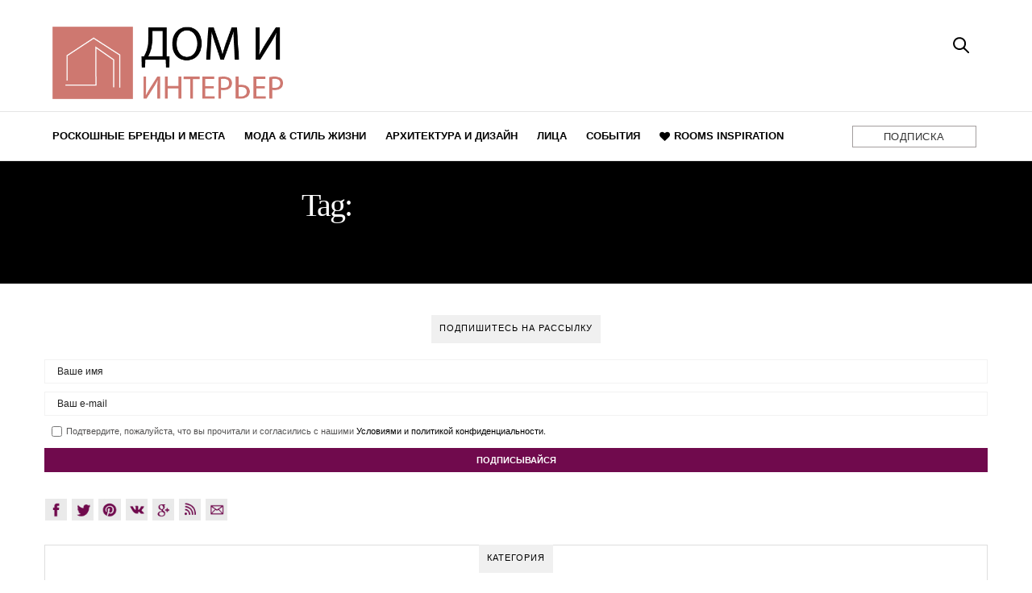

--- FILE ---
content_type: text/html; charset=UTF-8
request_url: https://www.homeandinteriors.ru/tag/%D0%B8%D0%BD%D1%82%D0%B5%D1%80%D1%8C%D0%B5%D1%80-%D0%BC%D0%B0%D0%BB%D0%B5%D0%BD%D1%8C%D0%BA%D0%BE%D0%B9-%D0%BA%D0%B2%D0%B0%D1%80%D1%82%D0%B8%D1%80%D1%8B/
body_size: 103252
content:
<!doctype html>

<html lang="en-US">

<head>

	<meta charset="UTF-8" />

	<meta name="viewport" content="width=device-width, initial-scale=1, maximum-scale=1, user-scalable=no, shrink-to-fit=no">

	<meta name="apple-mobile-web-app-capable" content="yes">

	<meta name="apple-touch-fullscreen" content="yes">

	<meta name="HandheldFriendly" content="True">

	<link rel="profile" href="http://gmpg.org/xfn/11">

	<link rel="pingback" href="https://www.homeandinteriors.ru/xmlrpc.php">

  <link rel="shortcut icon" href="https://homeandinteriors.ru/wp-content/themes/Weblog Theme One/assets/img/favicon.png">

  <link rel="stylesheet" href="/wp-content/themes/Weblog Theme One/style-new-gallery.css">

  <link rel="stylesheet" type="text/css" href="https://www.homeandinteriors.ru/wp-content/themes/Weblog%20Theme%20One/flexslider.css"/>
  <link rel="stylesheet" href="https://cdnjs.cloudflare.com/ajax/libs/Swiper/6.5.0/swiper-bundle.css"/>



<script>

    (function(i,s,o,g,r,a,m){i['GoogleAnalyticsObject']=r;i[r]=i[r]||function(){

    (i[r].q=i[r].q||[]).push(arguments)},i[r].l=1*new Date();a=s.createElement(o),

    m=s.getElementsByTagName(o)[0];a.async=1;a.src=g;m.parentNode.insertBefore(a,m)

    })(window,document,'script','//www.google-analytics.com/analytics.js','ga');

    ga('create', 'UA-34020605-8', 'auto');

    ga('send', 'pageview');

</script>

<script async src="https://www.googletagmanager.com/gtag/js?id=G-LTY5K6DQSR"></script>
	<script>
		window.dataLayer = window.dataLayer || [];

		function gtag() {
			dataLayer.push(arguments);
		}
		gtag('js', new Date());

		gtag('config', 'G-LTY5K6DQSR');
	</script>

<!-- Facebook Pixel Code -->
<script>
  !function(f,b,e,v,n,t,s)
  {if(f.fbq)return;n=f.fbq=function(){n.callMethod?
  n.callMethod.apply(n,arguments):n.queue.push(arguments)};
  if(!f._fbq)f._fbq=n;n.push=n;n.loaded=!0;n.version='2.0';
  n.queue=[];t=b.createElement(e);t.async=!0;
  t.src=v;s=b.getElementsByTagName(e)[0];
  s.parentNode.insertBefore(t,s)}(window, document,'script',
  'https://connect.facebook.net/en_US/fbevents.js');
  fbq('init', '665836490591366');
  fbq('track', 'PageView');
</script>
<noscript><img height="1" width="1" style="display:none"
  src="https://www.facebook.com/tr?id=665836490591366&ev=PageView&noscript=1"
/></noscript>
<!-- End Facebook Pixel Code -->

<script src="https://code.jquery.com/jquery-3.3.1.js"></script>

<script src="https://www.maisonvalentina.net/en/jquery/jquery-cookie/jquery.cookie.js"></script>




	
	
	<meta http-equiv="x-dns-prefetch-control" content="on">
	<link rel="dns-prefetch" href="//fonts.googleapis.com" />
	<link rel="dns-prefetch" href="//fonts.gstatic.com" />
	<link rel="dns-prefetch" href="//0.gravatar.com/" />
	<link rel="dns-prefetch" href="//2.gravatar.com/" />
	<link rel="dns-prefetch" href="//1.gravatar.com/" /><title>интерьер маленькой квартиры &#8211; Home and Interiors</title>
<meta name='robots' content='max-image-preview:large' />
<link rel='dns-prefetch' href='//cdnjs.cloudflare.com' />
<link rel='dns-prefetch' href='//s.w.org' />
<link rel="alternate" type="application/rss+xml" title="Home and Interiors &raquo; Feed" href="https://www.homeandinteriors.ru/feed/" />
<link rel="alternate" type="application/rss+xml" title="Home and Interiors &raquo; Comments Feed" href="https://www.homeandinteriors.ru/comments/feed/" />
<link rel="alternate" type="application/rss+xml" title="Home and Interiors &raquo; интерьер маленькой квартиры Tag Feed" href="https://www.homeandinteriors.ru/tag/%d0%b8%d0%bd%d1%82%d0%b5%d1%80%d1%8c%d0%b5%d1%80-%d0%bc%d0%b0%d0%bb%d0%b5%d0%bd%d1%8c%d0%ba%d0%be%d0%b9-%d0%ba%d0%b2%d0%b0%d1%80%d1%82%d0%b8%d1%80%d1%8b/feed/" />
		<script type="text/javascript">
			window._wpemojiSettings = {"baseUrl":"https:\/\/s.w.org\/images\/core\/emoji\/13.1.0\/72x72\/","ext":".png","svgUrl":"https:\/\/s.w.org\/images\/core\/emoji\/13.1.0\/svg\/","svgExt":".svg","source":{"concatemoji":"https:\/\/www.homeandinteriors.ru\/wp-includes\/js\/wp-emoji-release.min.js?ver=5.8.12"}};
			!function(e,a,t){var n,r,o,i=a.createElement("canvas"),p=i.getContext&&i.getContext("2d");function s(e,t){var a=String.fromCharCode;p.clearRect(0,0,i.width,i.height),p.fillText(a.apply(this,e),0,0);e=i.toDataURL();return p.clearRect(0,0,i.width,i.height),p.fillText(a.apply(this,t),0,0),e===i.toDataURL()}function c(e){var t=a.createElement("script");t.src=e,t.defer=t.type="text/javascript",a.getElementsByTagName("head")[0].appendChild(t)}for(o=Array("flag","emoji"),t.supports={everything:!0,everythingExceptFlag:!0},r=0;r<o.length;r++)t.supports[o[r]]=function(e){if(!p||!p.fillText)return!1;switch(p.textBaseline="top",p.font="600 32px Arial",e){case"flag":return s([127987,65039,8205,9895,65039],[127987,65039,8203,9895,65039])?!1:!s([55356,56826,55356,56819],[55356,56826,8203,55356,56819])&&!s([55356,57332,56128,56423,56128,56418,56128,56421,56128,56430,56128,56423,56128,56447],[55356,57332,8203,56128,56423,8203,56128,56418,8203,56128,56421,8203,56128,56430,8203,56128,56423,8203,56128,56447]);case"emoji":return!s([10084,65039,8205,55357,56613],[10084,65039,8203,55357,56613])}return!1}(o[r]),t.supports.everything=t.supports.everything&&t.supports[o[r]],"flag"!==o[r]&&(t.supports.everythingExceptFlag=t.supports.everythingExceptFlag&&t.supports[o[r]]);t.supports.everythingExceptFlag=t.supports.everythingExceptFlag&&!t.supports.flag,t.DOMReady=!1,t.readyCallback=function(){t.DOMReady=!0},t.supports.everything||(n=function(){t.readyCallback()},a.addEventListener?(a.addEventListener("DOMContentLoaded",n,!1),e.addEventListener("load",n,!1)):(e.attachEvent("onload",n),a.attachEvent("onreadystatechange",function(){"complete"===a.readyState&&t.readyCallback()})),(n=t.source||{}).concatemoji?c(n.concatemoji):n.wpemoji&&n.twemoji&&(c(n.twemoji),c(n.wpemoji)))}(window,document,window._wpemojiSettings);
		</script>
		<style type="text/css">
img.wp-smiley,
img.emoji {
	display: inline !important;
	border: none !important;
	box-shadow: none !important;
	height: 1em !important;
	width: 1em !important;
	margin: 0 .07em !important;
	vertical-align: -0.1em !important;
	background: none !important;
	padding: 0 !important;
}
</style>
	<link rel='stylesheet' id='wp-block-library-css'  href='https://www.homeandinteriors.ru/wp-includes/css/dist/block-library/style.min.css?ver=5.8.12' type='text/css' media='all' />
<link rel='stylesheet' id='thb-foundation-css'  href='https://www.homeandinteriors.ru/wp-content/themes/Weblog%20Theme%20One/assets/css/foundation.min.css' type='text/css' media='all' />
<link rel='stylesheet' id='thb-fa-css'  href='https://www.homeandinteriors.ru/wp-content/themes/Weblog%20Theme%20One/assets/css/font-awesome.min.css' type='text/css' media='all' />
<link rel='stylesheet' id='thb-app-css'  href='https://www.homeandinteriors.ru/wp-content/themes/Weblog%20Theme%20One/assets/css/app.css' type='text/css' media='all' />
<link rel='stylesheet' id='thb-mp-css'  href='https://www.homeandinteriors.ru/wp-content/themes/Weblog%20Theme%20One/assets/css/magnific-popup.css' type='text/css' media='all' />
<link rel='stylesheet' id='thb-style-css'  href='https://www.homeandinteriors.ru/wp-content/themes/Weblog%20Theme%20One/style.css' type='text/css' media='all' />
<script type='text/javascript' src='https://www.homeandinteriors.ru/wp-includes/js/jquery/jquery.min.js?ver=3.6.0' id='jquery-core-js'></script>
<script type='text/javascript' src='https://www.homeandinteriors.ru/wp-includes/js/jquery/jquery-migrate.min.js?ver=3.3.2' id='jquery-migrate-js'></script>
<script type='text/javascript' src='https://www.homeandinteriors.ru/wp-content/themes/Weblog%20Theme%20One/assets/js/plugins/modernizr.custom.min.js' id='modernizr-js'></script>
<link rel="https://api.w.org/" href="https://www.homeandinteriors.ru/wp-json/" /><link rel="alternate" type="application/json" href="https://www.homeandinteriors.ru/wp-json/wp/v2/tags/273" /><link rel="EditURI" type="application/rsd+xml" title="RSD" href="https://www.homeandinteriors.ru/xmlrpc.php?rsd" />
<link rel="wlwmanifest" type="application/wlwmanifest+xml" href="https://www.homeandinteriors.ru/wp-includes/wlwmanifest.xml" /> 
<meta name="generator" content="WordPress 5.8.12" />
<link href='https://fonts.googleapis.com/css?family=Lora:300,400,400italic,500,600,700,900&subset=latin,latin-ext' rel='stylesheet' type='text/css'>
<link href='https://fonts.googleapis.com/css?family=Playfair+Display:300,400,400italic,500,600,700,900&subset=latin,latin-ext' rel='stylesheet' type='text/css'>
<style id='thb-selection' type='text/css'>
/* Options set in the admin page */
body { 
	color: ;
	font-family: 'Lora';
}

/* Header Height */

/* Logo Height */
.header .logo .logoimg {
	max-height: ;
}
@media only screen and (min-width: 40.063em) {
	.header .logo .logoimg {
		max-height: ;
	}
}
/* Title Type */
h1, h2, h3, h4, h5, h6, .mont, .post .post-author em, .wpcf7-response-output, label, .select-wrapper select, .wp-caption .wp-caption-text, .smalltitle, .toggle .title, q, blockquote p, cite, .marker-info-win h1, table tr th, table tr td {
		
}

/* Colors */
a, #full-menu .full-menu > li.active > a, #full-menu .full-menu > li.sfHover > a, #full-menu .full-menu > li > a:hover, #full-menu .full-menu > li > a:hover, #full-menu .full-menu > li.menu-item-has-children.menu-item-mega-parent .thb_mega_menu_holder .thb_mega_menu li.active a, #full-menu .full-menu > li.menu-item-has-children.menu-item-mega-parent .thb_mega_menu_holder .thb_mega_menu li.active a .fa, .post .article-tags a, .post .post-title a:hover, #archive-title h1 span, .widget > strong, .widget.widget_recent_entries ul li .url, .widget.widget_recent_comments ul li .url, .widget.widget_sharedimages .post-links.just-shares, .widget.widget_sharedimages .post-links.just-shares span, .slick.dark-pagination .slick-dots li.slick-active button, .slick-nav:hover, .thb-mobile-menu li a.active, .post .post-content .wpb_accordion .wpb_accordion_section .wpb_accordion_header.ui-accordion-header-active a, .tabs .active a, .tabs .active a:hover, .tabs dd a:hover, .tabs li a:hover, .toggle .title.wpb_toggle_title_active, .toggle .title.wpb_toggle_title_active:hover, q, blockquote p, cite, .notification-box a, .thb-selectionSharer a.email:hover,.cart_totals table tr.order-total td, .payment_methods li .about_paypal, .terms label a {
  color: #000000;
}

.slick.dark-pagination .slick-dots li.slick-active button,
.custom_check + .custom_label:hover:before {
	border-color: #000000;
}
.post .post-gallery.has-gallery:after {
	background-color: #000000;	
}
blockquote:before,
blockquote:after {
	background: rgba(0,0,0, 0.2);
}
@media only screen and (max-width: 40.063em) {
	.post.featured-style4 .featured-title {
		background: #000000;
	}
}
.header.fixed .header_top .progress, #full-menu .full-menu > li > a:after, .post .post-gallery .gallery-link, .post.featured-style4:hover .featured-title, .slick.dark-pagination .slick-dots li.slick-active button, [class^="tag-link"]:hover, .post-gallery-content .row .columns .arrow:hover,.mobile-toggle span, .btn, .btn:focus, .button, input[type=submit], .btn.black:hover, .btn:focus.black:hover, .button.black:hover, input[type=submit].black:hover, .post .post-content .vc_toggle.vc_toggle_active .vc_toggle_title .vc_toggle_icon:after, .highlight.accent, .header .social-holder #quick_cart .cart_count, .custom_check + .custom_label:after, #archive-title {
	background: #000000;	
}
.header .social-holder #social_header:hover #social_icon {
	fill: #000000;
}
	#full-menu .full-menu > li > a { color: #000000; }
#full-menu .full-menu > li > a:hover { color: #700a4d; }
#full-menu .full-menu > li > a:active { color: #700a4d; }
#full-menu .full-menu > li > a:visited { color: #700a4d; }
#full-menu .full-menu > li > a:focus { color: #700a4d; }
	.header .logo #page-title {
		color: #000000;
	}
	#quick_search #search_icon,
	.header .social-holder #social_header #social_icon {
		fill: #000000;
	}
	.widget > strong {
		color: #000000;
	}
/* Backgrounds */
/* Typography */
#full-menu .full-menu > li > a {
		
}
/* Category Colors */
.post-meta a.cat-uncategorized { color: #0822e6; }
.post .post-content .category_title.catstyle-style1 h2 a:hover { color: #0822e6; }
.post-meta a.cat-architecture-and-design { color: ; }
.post .post-content .category_title.catstyle-style11 h2 a:hover { color: ; }
.post-meta a.cat-%d0%b2%d1%8b%d1%81%d1%82%d0%b0%d0%b2%d0%ba%d0%b8 { color: ; }
.post .post-content .category_title.catstyle-style4333 h2 a:hover { color: ; }
.post-meta a.cat-%d0%b4%d0%b8%d0%b7%d0%b0%d0%b9%d0%bd { color: ; }
.post .post-content .category_title.catstyle-style3879 h2 a:hover { color: ; }
.post-meta a.cat-%d0%b4%d0%be%d0%bc-%d0%b7%d0%bd%d0%b0%d0%bc%d0%b5%d0%bd%d0%b8%d1%82%d0%be%d1%81%d1%82%d0%b8 { color: ; }
.post .post-content .category_title.catstyle-style3496 h2 a:hover { color: ; }
.post-meta a.cat-%d0%b8%d0%bd%d1%82%d0%b5%d1%80%d0%b2%d1%8c%d1%8e { color: ; }
.post .post-content .category_title.catstyle-style70 h2 a:hover { color: ; }
.post-meta a.cat-%d0%b8%d0%bd%d1%82%d0%b5%d1%80%d1%8c%d0%b5%d1%80-%d0%bf%d1%80%d0%be%d0%b5%d0%ba%d1%82 { color: ; }
.post .post-content .category_title.catstyle-style1745 h2 a:hover { color: ; }
.post-meta a.cat-%d0%bb%d0%b0%d1%82%d0%b2%d0%b8%d1%8f { color: ; }
.post .post-content .category_title.catstyle-style2730 h2 a:hover { color: ; }
.post-meta a.cat-%d0%bb%d0%b8%d1%86%d0%b0 { color: ; }
.post .post-content .category_title.catstyle-style12 h2 a:hover { color: ; }
.post-meta a.cat-%d0%bc%d0%b5%d0%b1%d0%b5%d0%bb%d1%8c { color: ; }
.post .post-content .category_title.catstyle-style80 h2 a:hover { color: ; }
.post-meta a.cat-%d0%bc%d0%be%d0%b4%d0%b0 { color: ; }
.post .post-content .category_title.catstyle-style10 h2 a:hover { color: ; }
.post-meta a.cat-%d0%bc%d0%be%d1%81%d0%ba%d0%b2%d0%b0-2 { color: ; }
.post .post-content .category_title.catstyle-style1712 h2 a:hover { color: ; }
.post-meta a.cat-%d0%be%d1%81%d0%b2%d0%b5%d1%89%d0%b5%d0%bd%d0%b8%d0%b5 { color: ; }
.post .post-content .category_title.catstyle-style3794 h2 a:hover { color: ; }
.post-meta a.cat-%d0%be%d1%82%d0%b5%d0%bb%d1%8c { color: ; }
.post .post-content .category_title.catstyle-style3840 h2 a:hover { color: ; }
.post-meta a.cat-%d0%bf%d0%be%d0%bb%d0%b5%d0%b7%d0%bd%d1%8b%d0%b5-%d1%81%d0%be%d0%b2%d0%b5%d1%82%d1%8b { color: ; }
.post .post-content .category_title.catstyle-style3692 h2 a:hover { color: ; }
.post-meta a.cat-%d0%bf%d0%be%d1%80%d1%82%d1%83%d0%b3%d0%b0%d0%bb%d0%b8%d1%8f { color: ; }
.post .post-content .category_title.catstyle-style3705 h2 a:hover { color: ; }
.post-meta a.cat-%d0%bf%d1%83%d1%82%d0%b5%d1%88%d0%b5%d1%81%d1%82%d0%b2%d0%b8%d1%8f { color: ; }
.post .post-content .category_title.catstyle-style3706 h2 a:hover { color: ; }
.post-meta a.cat-%d1%80%d0%b5%d1%81%d1%82%d0%be%d1%80%d0%b0%d0%bd { color: ; }
.post .post-content .category_title.catstyle-style419 h2 a:hover { color: ; }
.post-meta a.cat-luxurious-brands-and-places { color: ; }
.post .post-content .category_title.catstyle-style9 h2 a:hover { color: ; }
.post-meta a.cat-%d1%81%d0%b2%d0%b5%d1%82-2 { color: ; }
.post .post-content .category_title.catstyle-style1642 h2 a:hover { color: ; }
.post-meta a.cat-events { color: ; }
.post .post-content .category_title.catstyle-style13 h2 a:hover { color: ; }
.post-meta a.cat-%d1%81%d0%be%d0%b2%d0%b5%d1%82%d1%8b-%d0%bf%d0%be-%d0%b4%d0%b8%d0%b7%d0%b0%d0%b9%d0%bd%d1%83 { color: ; }
.post .post-content .category_title.catstyle-style3596 h2 a:hover { color: ; }
.post-meta a.cat-%d1%82%d0%be%d0%bf-%d0%b4%d0%b8%d0%b7%d0%b0%d0%b9%d0%bd%d0%b5%d1%80%d1%8b { color: ; }
.post .post-content .category_title.catstyle-style2701 h2 a:hover { color: ; }
.post-meta a.cat-%d1%82%d0%be%d0%bf-%d0%b8%d0%bd%d1%82%d0%b5%d1%80%d1%8c%d0%b5%d1%80%d1%8b { color: ; }
.post .post-content .category_title.catstyle-style2702 h2 a:hover { color: ; }
.post-meta a.cat-%d1%82%d1%80%d0%b5%d0%bd%d0%b4-2 { color: ; }
.post .post-content .category_title.catstyle-style1881 h2 a:hover { color: ; }
.post-meta a.cat-%d1%83%d0%ba%d1%80%d0%b0%d0%b8%d0%bd%d0%b0 { color: ; }
.post .post-content .category_title.catstyle-style2700 h2 a:hover { color: ; }
.post-meta a.cat-%d1%86%d0%b2%d0%b5%d1%82 { color: ; }
.post .post-content .category_title.catstyle-style4373 h2 a:hover { color: ; }
/* 404 Image */
/* Extra CSS */
</style>

<style>

#contact_form_holder { font-family: 'Verdana'; width:400px; padding:0px; margin:0px; }

#cf_submit_p { text-align:right; }

.error { display:none; padding:5px; color: black; font-size:12px; background-color: transparent; border:solid 1px transparent; }

.success { display:none; padding:5px; color: black; font-size:12px; background-color: transparent; border:solid 1px transparent; }

#contact_logo { vertical-align:middle; }

.error img { vertical-align:top; }

.contact_name, .contact_email, .contact_subject, .contact_message { font-size:14px; width:388px; max-width:388px; background:none; border:solid 1px #505050; padding:5px; margin:5px 0px; }

#topic { width:100%; font-size:12px; background:none; border:solid 1px #505050; padding:5px; margin:5px 0px; }

.contact_message { height:200px; }

select, input, textarea { outline:none; background:none; border:solid 1px #505050; }

select:focus, input:focus, textarea:focus { border:solid 1px #0066FF; -webkit-box-shadow:#0066FF 0px 0px 5px; }



/*00*/



#contact_form_holder00 { font-family: 'Verdana'; width:400px; padding:0px; margin:0px; }

#cf_submit_p00 { text-align:right; }

.error00 { display:none; padding:5px; color: black; font-size:12px; background-color: transparent; border:solid 1px transparent; }

.success00 { display:none; padding:5px; color: black; font-size:12px; background-color: transparent; border:solid 1px transparent; }

#contact_logo00 { vertical-align:middle; }

.error00 img { vertical-align:top; }

.contact_name00, .contact_email00, .contact_subject00, .contact_message00 { font-size:14px; width:388px; max-width:388px; background:none; border:solid 1px #505050; padding:5px; margin:5px 0px; }

#topic00 { width:100%; font-size:12px; background:none; border:solid 1px #505050; padding:5px; margin:5px 0px; }

.contact_message00 { height:200px; }





/*01*/



#contact_form_holder01 { font-family: 'Verdana'; width:400px; padding:0px; margin:0px; }

#cf_submit_p01 { text-align:right; }

.error01 { display:none; padding:5px; color: black; font-size:12px; background-color: transparent; border:solid 1px transparent; }

.success01 { display:none; padding:5px; color: black; font-size:12px; background-color: transparent; border:solid 1px transparent; text-align: center; }

#contact_logo01 { vertical-align:middle; }

.error01 img { vertical-align:top; }

.contact_name01, .contact_email01, .contact_subject01, .contact_message01 { font-size:14px; width:388px; max-width:388px; background:none; border:solid 1px #505050; padding:5px; margin:5px 0px; }

#topic01 { width:100%; font-size:12px; background:none; border:solid 1px #505050; padding:5px; margin:5px 0px; }

.contact_message01 { height:200px; }





/*02*/



#contact_form_holder02 { font-family: 'Verdana'; width:400px; padding:0px; margin:0px; }

#cf_submit_p02 { text-align:right; }

.error02 { display:none; padding:5px; color: black; font-size:12px; background-color: transparent; border:solid 1px transparent; }

.success02 { display:none; padding:5px; color: black; font-size:12px; background-color: transparent; border:solid 1px transparent; text-align: center; }

#contact_logo02 { vertical-align:middle; }

.error02 img { vertical-align:top; }

.contact_name02, .contact_email02, .contact_subject02, .contact_message02 { font-size:14px; width:388px; max-width:388px; background:none; border:solid 1px #505050; padding:5px; margin:5px 0px; }

#topic02 { width:100%; font-size:12px; background:none; border:solid 1px #505050; padding:5px; margin:5px 0px; }

.contact_message02 { height:200px; }





/*03*/



#contact_form_holder03 { font-family: 'Verdana'; width:400px; padding:0px; margin:0px; }

#cf_submit_p03 { text-align:right; }

.error03 { display:none; padding:5px; color: black; font-size:12px; background-color: transparent; border:solid 1px transparent; }

.success03 { display:none; padding:5px; color: black; font-size:12px; background-color: transparent; border:solid 1px transparent; text-align: center; }

#contact_logo03 { vertical-align:middle; }

.error03 img { vertical-align:top; }

.contact_name03, .contact_email03, .contact_subject03, .contact_message03 { font-size:14px; width:388px; max-width:388px; background:none; border:solid 1px #505050; padding:5px; margin:5px 0px; }

#topic03 { width:100%; font-size:12px; background:none; border:solid 1px #505050; padding:5px; margin:5px 0px; }

.contact_message03 { height:200px; }





/*04*/



#contact_form_holder04 { font-family: 'Verdana'; width:400px; padding:0px; margin:0px; }

#cf_submit_p04 { text-align:right; }

.error04 { display:none; padding:5px; color: black; font-size:12px; background-color: transparent; border:solid 1px transparent; }

.success04 { display:none; padding:5px; color: black; font-size:12px; background-color: transparent; border:solid 1px transparent; text-align: center; }

#contact_logo04 { vertical-align:middle; }

.error04 img { vertical-align:top; }

.contact_name04, .contact_email04, .contact_subject04, .contact_message04 { font-size:14px; width:388px; max-width:388px; background:none; border:solid 1px #505050; padding:5px; margin:5px 0px; }

#topic04 { width:100%; font-size:12px; background:none; border:solid 1px #505050; padding:5px; margin:5px 0px; }

.contact_message04 { height:200px; }





/*05*/



#contact_form_holder05 { font-family: 'Verdana'; width:400px; padding:0px; margin:0px; }

#cf_submit_p05 { text-align:right; }

.error05 { display:none; padding:5px; color: black; font-size:12px; background-color: transparent; border:solid 1px transparent; }

.success05 { display:none; padding:5px; color: black; font-size:12px; background-color: transparent; border:solid 1px transparent; text-align: center; }

#contact_logo05 { vertical-align:middle; }

.error05 img { vertical-align:top; }

.contact_name05, .contact_email05, .contact_subject05, .contact_message05 { font-size:14px; width:388px; max-width:388px; background:none; border:solid 1px #505050; padding:5px; margin:5px 0px; }

#topic05 { width:100%; font-size:12px; background:none; border:solid 1px #505050; padding:5px; margin:5px 0px; }

.contact_message05 { height:200px; }





/*06*/



#contact_form_holder06 { font-family: 'Verdana'; width:400px; padding:0px; margin:0px; }

#cf_submit_p06 { text-align:right; }

.error06 { display:none; padding:5px; color: black; font-size:12px; background-color: transparent; border:solid 1px transparent; }

.success06 { display:none; padding:5px; color: black; font-size:12px; background-color: transparent; border:solid 1px transparent; text-align: center; }

#contact_logo06 { vertical-align:middle; }

.error06 img { vertical-align:top; }

.contact_name06, .contact_email06, .contact_subject06, .contact_message06 { font-size:14px; width:388px; max-width:388px; background:none; border:solid 1px #505050; padding:5px; margin:5px 0px; }

#topic06 { width:100%; font-size:12px; background:none; border:solid 1px #505050; padding:5px; margin:5px 0px; }

.contact_message06 { height:200px; }



</style>
<!-- <script src="https://code.jquery.com/jquery-3.3.1.js"></script> -->
<!-- WEBUZZ SCRIPT-->
<script type='text/javascript' src="https://cdnjs.cloudflare.com/ajax/libs/jquery-ajaxtransport-xdomainrequest/1.0.1/jquery.xdomainrequest.min.js"></script>
<!--  -->
<script type="text/javascript">

  $(document).ready(function(){
    var url = getUrl();

    $('#send_message00').click(function(e){

      e.preventDefault();

      var error = false;

      var name = $('#name00').val();

      var email = $('#email00').val();

      var policy = jQuery('#policy00').val();

      var notinterest = $('#notinterest').val();


      if(name.length == 0){

        var error = true;

        $('#name_error00').fadeIn(500);

      } else {

        $('#name_error00').fadeOut(500);

      }

      if(email.length == 0 || email.indexOf('@') == '-1'){

        var error = true;

        $('#email_error00').fadeIn(500);

      } else {

        $('#email_error00').fadeOut(500);

      }

      if (jQuery('#policy00').is(':checked')) {
            jQuery('#policy00').parent().css('border', '1px solid transparent');
          } else {
             var error = true;
              jQuery('#policy00').parent().css('border', '1px solid red');
          }

      if(error == false){

        $('#send_message00').attr({'disabled' : 'true', 'value' : 'Отправка...' });

        $.post("https://www.homeandinteriors.ru/send_email00.php", $("#contact_form00").serialize()+ "&url_origin="+url.url_origin+"&referrer="+url.referrer+"&lead_path="+url.flow, function(result){

          if(result == 'sent'){
            delUrl();

            // $('#cf_submit_p00').remove();

            // $('#mail_success00').fadeIn(500);

              $(".popup-overlay").addClass("active");
          } else {

            $('#mail_fail00').fadeIn(500);

            $('#send_message00').removeAttr('disabled').attr('value', 'Send Message');

          }

        });

      }

    });

  });

</script>
<script type="text/javascript">

  $(document).ready(function(){
    var url = getUrl();

    $('#send_message01').click(function(e){

      e.preventDefault();

      var error = false;

      var name = $('#name01').val();

      var email = $('#email01').val();

      var policy = jQuery('#policy01').val();

      var notinterest = $('#notinterest').val();


      if(name.length == 0){

        var error = true;

        $('#name_error01').fadeIn(500);

      } else {

        $('#name_error01').fadeOut(500);

      }

      if(email.length == 0 || email.indexOf('@') == '-1'){

        var error = true;

        $('#email_error01').fadeIn(500);

      } else {

        $('#email_error01').fadeOut(500);

      }

      if (jQuery('#policy01').is(':checked')) {
        jQuery('#policy01').parent().css('border', '1px solid transparent');
      } else {
         var error = true;
          jQuery('#policy01').parent().css('border', '1px solid red');
      }

      if(error == false){

        $('#send_message01').attr({'disabled' : 'true', 'value' : 'Отправка...' });

        $.post("https://www.homeandinteriors.ru/send_email01.php", $("#contact_form01").serialize()+ "&url_origin="+url.url_origin+"&referrer="+url.referrer+"&lead_path="+url.flow, function(result){

          if(result == 'sent'){
            delUrl();


            // $('#cf_submit_p01').remove();

            // $('#mail_success01').fadeIn(500);

            // $('#mail_fail01').remove();
            $(".popup-overlay").addClass("active");
  


          } else {

            $('#mail_fail01').fadeIn(500);

            $('#send_message01').removeAttr('disabled').attr('value', 'Send Message');

          }

        });

      }

    });

  });

</script>
<script type="text/javascript">

  $(document).ready(function(){
    var url = getUrl();

    $('#send_message02').click(function(e){

      e.preventDefault();

      var error = false;

      var name = $('#name02').val();

      var job = $('#job02').val();

      var email = $('#email02').val();

      var message = $('#message02').val();

      var policy = jQuery('#policy02').val();

      var notinterest = $('#notinterest').val();

    

      if(name.length == 0){

        var error = true;

        $('#name_error02').fadeIn(500);

      } else {

        $('#name_error02').fadeOut(500);

      }

      if(job.length == 0){

        var error = true;

        $('#job_error02').fadeIn(500);

      } else {

        $('#job_error02').fadeOut(500);

      }

      if(message.length == 0){

        var error = true;

        $('#message_error02').fadeIn(500);

      } else {

        $('#message_error02').fadeOut(500);

      }

      if(email.length == 0 || email.indexOf('@') == '-1'){

        var error = true;

        $('#email_error02').fadeIn(500);

      } else {

        $('#email_error02').fadeOut(500);

      }

      if (jQuery('#policy02').is(':checked')) {
            jQuery('#policy02').parent().css('border', '1px solid transparent');
          } else {
             var error = true;
              jQuery('#policy02').parent().css('border', '1px solid red');
          }

      if(error == false){

        $('#send_message02').attr({'disabled' : 'true', 'value' : 'Отправка...' });

        $.post("https://www.homeandinteriors.ru/send_email02.php", $("#contact_form02").serialize()+ "&url_origin="+url.url_origin+"&referrer="+url.referrer+"&lead_path="+url.flow, function(result){

          if(result == 'sent'){
            delUrl();


            // $('#cf_submit_p02').remove();
            // $('#mail_success02').fadeIn(500);
            // $('#mail_fail02').remove();
            $(".popup-overlay").addClass("active");


          } else {

            $('#mail_fail02').fadeIn(500);

            $('#send_message02').removeAttr('disabled').attr('value', 'Send Message');

          }

        });

      }

    });

  });

</script>
<script type="text/javascript">

  $(document).ready(function(){
    var url = getUrl();

    $('#send_message03').click(function(e){

      e.preventDefault();

      var error = false;

      var name = $('#name03').val();

      var email = $('#email03').val();

      var job = $('#job03').val();

      var message = $('#message03').val();

      var policy = jQuery('#policy03').val();

      var notinterest = $('#notinterest').val();

      if(name.length == 0){

        var error = true;

        $('#name_error03').fadeIn(500);

      } else {

        $('#name_error03').fadeOut(500);

      }

       if(~job.length == 0){

        var error = true;

        $('#job_error03').fadeIn(500);

      } else {

        $('#job_error03').fadeOut(500);

      }

      if(email.length == 0 || email.indexOf('@') == '-1'){

        var error = true;

        $('#email_error03').fadeIn(500);

      } else {

        $('#email_error03').fadeOut(500);

      }

      if(message.length == 0){

        var error = true;

        $('#message_error03').fadeIn(500);

      } else {

        $('#message_error03').fadeOut(500);

      }

      if (jQuery('#policy03').is(':checked')) {
        jQuery('#policy03').parent().css('border', '1px solid transparent');
      } else {
         var error = true;
          jQuery('#policy03').parent().css('border', '1px solid red');
      }

      if(error == false){

        $('#send_message03').attr({'disabled' : 'true', 'value' : 'Отправка...' });

        $.post("https://www.homeandinteriors.ru/send_email_contributor.php", $("#contact_form03").serialize()+ "&url_origin="+url.url_origin+"&referrer="+url.referrer+"&lead_path="+url.flow, function(result){

          if(result == 'sent'){
            delUrl();


            $('#cf_submit_p03').remove();

            $('#mail_success03').fadeIn(500);

            // $('#mail_fail03').remove();
            // $(".popup-overlay").addClass("active");


          } else {

            $('#mail_fail03').fadeIn(500);

            $('#send_message03').removeAttr('disabled').attr('value', 'Send Message');

          }

        });

      }

    });

  });

</script>
<script type="text/javascript">

  $(document).ready(function(){
    var url = getUrl();

    $('#send_message04').click(function(e){

      e.preventDefault();

      var error = false;

      var name = $('#name04').val();

      var email = $('#email04').val();

      var job = $('#job04').val();

      var message = $('#message04').val();

      var policy = jQuery('#policy04').val();

      var notinterest = $('#notinterest').val();

      if(name.length == 0){

        var error = true;

        $('#name_error04').fadeIn(500);

      } else {

        $('#name_error04').fadeOut(500);

      }

       if(~job.length == 0){

        var error = true;

        $('#job_error04').fadeIn(500);

      } else {

        $('#job_error04').fadeOut(500);

      }

      if(email.length == 0 || email.indexOf('@') == '-1'){

        var error = true;

        $('#email_error04').fadeIn(500);

      } else {

        $('#email_error04').fadeOut(500);

      }

      if(message.length == 0){

        var error = true;

        $('#message_error04').fadeIn(500);

      } else {

        $('#message_error04').fadeOut(500);

      }

      if (jQuery('#policy04').is(':checked')) {
        jQuery('#policy04').parent().css('border', '1px solid transparent');
      } else {
         var error = true;
          jQuery('#policy04').parent().css('border', '1px solid red');
      }

      if(error == false){

        $('#send_message04').attr({'disabled' : 'true', 'value' : 'Отправка...' });

        $.post("https://www.homeandinteriors.ru/send_email_contact.php", $("#contact_form04").serialize()+ "&url_origin="+url.url_origin+"&referrer="+url.referrer+"&lead_path="+url.flow, function(result){

          if(result == 'sent'){
            delUrl();


            $('#cf_submit_p04').remove();
            $('#mail_success04').fadeIn(500);

            // $('#mail_fail04').remove();
            // $(".popup-overlay").addClass("active");


          } else {

            $('#mail_fail04').fadeIn(500);

            $('#send_message04').removeAttr('disabled').attr('value', 'Send Message');

          }

        });

      }

    });

  });

</script>
<script type="text/javascript">

  $(document).ready(function(){
    var url = getUrl();

    $('#send_message05').click(function(e){

      e.preventDefault();

      var error = false;

      var name = $('#name05').val();

      var email = $('#email05').val();

      var job = $('#job05').val();

      var message = $('#message05').val();

      var policy = jQuery('#policy05').val();

      var notinterest = $('#notinterest').val();


      if(name.length == 0){

        var error = true;

        $('#name_error05').fadeIn(500);

      } else {

        $('#name_error05').fadeOut(500);

      }

       if(~job.length == 0){

        var error = true;

        $('#job_error05').fadeIn(500);

      } else {

        $('#job_error05').fadeOut(500);

      }

      if(email.length == 0 || email.indexOf('@') == '-1'){

        var error = true;

        $('#email_error05').fadeIn(500);

      } else {

        $('#email_error05').fadeOut(500);

      }

      if(message.length == 0){

        var error = true;

        $('#message_error05').fadeIn(500);

      } else {

        $('#message_error05').fadeOut(500);

      }

      if (jQuery('#policy05').is(':checked')) {
        jQuery('#policy05').parent().css('border', '1px solid transparent');
      } else {
         var error = true;
          jQuery('#policy05').parent().css('border', '1px solid red');
      }

      if(error == false){

        $('#send_message05').attr({'disabled' : 'true', 'value' : 'Отправка...' });

        $.post("https://www.homeandinteriors.ru/send_email_atv.php", $("#contact_form05").serialize()+ "&url_origin="+url.url_origin+"&referrer="+url.referrer+"&lead_path="+url.flow, function(result){

          if(result == 'sent'){
            delUrl();


            $('#cf_submit_p05').remove();
            $('#mail_success05').fadeIn(500);
            
            // $('#mail_fail05').remove();
            // $(".popup-overlay").addClass("active");
  


          } else {

            $('#mail_fail05').fadeIn(500);

            $('#send_message05').removeAttr('disabled').attr('value', 'Send Message');

          }

        });

      }

    });

  });

</script>
<script type="text/javascript">

  $(document).ready(function(){
    var url = getUrl();

    $('#send_message06').click(function(e){

      e.preventDefault();

      var error = false;

      var email = $('#email06').val();

      var policy = jQuery('#policy06').val();

      var notinterest = $('#notinterest').val();


      if(email.length == 0 || email.indexOf('@') == '-1'){

        var error = true;

        $('#email_error10').fadeIn(500);

      } else {

        $('#email_error10').fadeOut(500);

      }

      if (jQuery('#policy06').is(':checked')) {
        jQuery('#policy06').parent().css('border', '1px solid transparent');
      } else {
         var error = true;
          jQuery('#policy06').parent().css('border', '1px solid red');
      }

      if(error == false){

        $('#send_message06').attr({'disabled' : 'true', 'value' : 'Отправка...' });

        $.post("https://www.homeandinteriors.ru/send_email06.php", $("#contact_form06").serialize()+ "&url_origin="+url.url_origin+"&referrer="+url.referrer+"&lead_path="+url.flow, function(result){

          if(result == 'sent'){
            delUrl();



        

            // $('#mail_fail_exists10').fadeIn(500);

            // $('#send_message06').removeAttr('disabled').attr('value', 'Send Message');
            $(".popup-overlay").addClass("active");


          } else {

            $('#mail_fail10').fadeIn(500);

            $('#send_message06').removeAttr('disabled').attr('value', 'Send Message');

          }

        });

      }

    });

  });

</script>
<style type="text/css" media="screen">
	
.popup-overlay {
    position: fixed;
    z-index: 91111;
    width: 100%;
    display: none;
    justify-content: center;
    align-items: center;
    height: 100%;
    background: #000000a1;
    top: 0;
}
.popup-overlay.active{
	visibility:visible;
	display: flex;
}
.popup-content {
	margin-top: -15px;
}
.popup-content button.close {
    color: #fff;
    opacity: 1;
    font-family: 'Open Sans',sans-serif;
    font-size: 23px;
    margin-right: 0px;
    margin-bottom: 15px;
    float: right;
    margin-top: -25px;
    background: transparent;
    border: 0;
}

@media only screen and (max-width: 768px) {
	.popup-content {
    	max-width: 260px;
	}
}

</style>

<div class="popup-overlay">
<!--Creates the popup content-->
 	<div class="popup-content">
 		 <button class="close">X</button> 
	    <a href="https://www.spotools.com/en/all-ebooks?utm_source=blog&utm_medium=popup&utm_content=homeandinteriors&utm_campaign=inspiration" target="_blank">
	    	<img src="/wp-content/themes/Weblog Theme One/thank-you/thank-you.jpg" class="img-responsive">
	    </a>
	      
	</div>
</div>


<script type="text/javascript">
	$(".close, .popup-overlay").on("click", function() {
	  $(".popup-overlay, .popup-content").removeClass("active");
	});
</script>






<style type="text/css">
.partnerssubfooter {
  background: #f4f4f4;
  text-align: center;
  padding: 15px 0 5px;
}
.partnerssubfooter ul {
  list-style: none;
  padding: 0;
  margin: 0;
}
.partnerssubfooter ul li {
  display: inline-flex;
  margin-right: 15px;
  justify-content: center;
  align-items: center;
  flex-wrap: nowrap;
}
.partnerssubfooter ul li:last-child {
  margin-right: 0;
}

    .single #sidebar01 {

    max-width: 280px;

    float: left;

}



.single .fixed {

    position: fixed;

    margin-right: -50%;

}

.single .fixed .last {

  margin-bottom: 680px;

}



.just-single {

 display: none;

}

.single .just-single {

 display: block;

}



@media screen and (max-width: 981px) {

    .single .fixed {

      display: none;

    }

    .single #sidebar01 {

      max-width: 100%;

    }

}

</style>

</head>


     <div class="htopb-widget widget-area topbig">
        
    </div>


<body class="archive tag tag-273 " data-url="https://www.homeandinteriors.ru" data-themeurl="https://www.homeandinteriors.ru/wp-content/themes/Weblog%20Theme%20One" data-spy="scroll">



<div id="wrapper">

	<!-- Start Mobile Menu -->
<nav id="mobile-menu">
	<div class="custom_scroll" id="menu-scroll">
		<div>
			<a href="#" class="close">×</a>
			<img src="https://www.homeandinteriors.ru/wp-content/uploads/2016/01/home-and-interiors-logo.png" class="logoimg" alt="Home and Interiors"/>
						  <ul id="menu-menu-top" class="thb-mobile-menu"><li id="menu-item-12392" class=" menu-item menu-item-type-taxonomy menu-item-object-category menu-item-12392"><a href="https://www.homeandinteriors.ru/category/luxurious-brands-and-places/">Роскошные бренды и места</a></li>
<li id="menu-item-12393" class=" menu-item menu-item-type-taxonomy menu-item-object-category menu-item-12393"><a href="https://www.homeandinteriors.ru/category/%d0%bc%d0%be%d0%b4%d0%b0/">Мода &amp; Стиль жизни</a></li>
<li id="menu-item-12395" class=" menu-item menu-item-type-taxonomy menu-item-object-category menu-item-12395"><a href="https://www.homeandinteriors.ru/category/architecture-and-design/">Архитектура и дизайн</a></li>
<li id="menu-item-12394" class=" menu-item menu-item-type-taxonomy menu-item-object-category menu-item-12394"><a href="https://www.homeandinteriors.ru/category/%d0%bb%d0%b8%d1%86%d0%b0/">Лица</a></li>
<li id="menu-item-12396" class=" menu-item menu-item-type-taxonomy menu-item-object-category menu-item-12396"><a href="https://www.homeandinteriors.ru/category/events/">События</a></li>
<li id="menu-item-29408" class=" menu-item menu-item-type-custom menu-item-object-custom menu-item-29408"><a href="https://www.bestinteriordesigners.eu/category/rooms-inspiration/">Rooms Inspiration</a></li>
</ul>					
			<!-- <div class="menu-footer">
				< ?php echo do_shortcode($menu_footer); ?>
			</div> -->
		</div>
	</div>
</nav>
<!-- End Mobile Menu -->


	<!-- Start Content Container -->

	<section id="content-container">

		<!-- Start Content Click Capture -->

		<div class="click-capture"></div>

		<!-- End Content Click Capture -->

		
<!-- Start Header -->
<div class="header_container">
	<header class="header style1" role="banner">
		<div class="header_top">
			<div class="row full-width-row">
				<div class="small-3 medium-1 columns toggle-holder">
					<div>
						<a href="#" class="mobile-toggle hide-for-large-up">
							<div>
								<span></span><span></span><span></span>
							</div>
						</a>
						<a href="https://www.homeandinteriors.ru" class="logolink" title="Home and Interiors"><img src="https://www.homeandinteriors.ru/wp-content/uploads/2016/01/home-and-interiors-logo.png" class="logofixed" alt="Home and Interiors"/></a>
					</div>
				</div>
				<div class="small-6 medium-6 columns logo text-left nopadding-left">
					<!--  -->
					<a href="https://www.homeandinteriors.ru" class="logolink" title="Home and Interiors">
						<img src="https://www.homeandinteriors.ru/wp-content/uploads/2016/01/home-and-interiors-logo.png" class="logoimg" alt="Home and Interiors"/>
					</a>
				</div>
				<div class="small-3 medium-1 columns social-holder style1">
					<div>
							<aside id="social_header">
		<div>
						<a href="https://www.facebook.com/homeandinteriors/" class="facebook icon-1x" target="_blank"><i class="fa fa-facebook"></i></a>
									<a href="http://pt.pinterest.com/kseniyasharapov/" class="pinterest icon-1x" target="_blank"><i class="fa fa-pinterest"></i></a>
									<a href="https://twitter.com/Kseniya_Blogger" class="twitter icon-1x" target="_blank"><i class="fa fa-twitter"></i></a>
																																			</div>
		<i><svg version="1.1" id="social_icon" xmlns="http://www.w3.org/2000/svg" xmlns:xlink="http://www.w3.org/1999/xlink" x="0px" y="0px"
			 width="20px" height="20px" viewBox="0 0 20 20" enable-background="new 0 0 20 20" xml:space="preserve">
		<path d="M11.521,14.194c-0.447,0.523-0.956,0.943-1.531,1.257c-0.552,0.314-1.126,0.461-1.698,0.461
			c-0.618,0-1.235-0.168-1.83-0.524c-0.595-0.376-1.062-0.921-1.446-1.674c-0.361-0.753-0.553-1.569-0.553-2.47
			c0-1.09,0.298-2.199,0.873-3.308C5.908,6.848,6.61,6.011,7.46,5.466C8.311,4.9,9.14,4.628,9.947,4.628
			c0.617,0,1.191,0.146,1.744,0.481c0.574,0.293,1.042,0.774,1.446,1.424l0.36-1.612h1.893l-1.531,6.972
			c-0.212,0.982-0.318,1.507-0.318,1.61c0,0.189,0.086,0.355,0.214,0.482c0.149,0.146,0.318,0.209,0.532,0.209
			c0.381,0,0.849-0.209,1.465-0.629c0.809-0.564,1.446-1.297,1.913-2.238c0.47-0.921,0.703-1.885,0.703-2.891
			c0-1.151-0.317-2.218-0.915-3.223c-0.595-1.005-1.487-1.822-2.698-2.408c-1.19-0.606-2.489-0.92-3.935-0.92
			c-1.658,0-3.146,0.397-4.507,1.151C4.932,3.79,3.89,4.88,3.146,6.283C2.38,7.706,2.019,9.234,2.019,10.847
			c0,1.694,0.361,3.159,1.128,4.396c0.743,1.215,1.827,2.135,3.23,2.721c1.424,0.566,2.998,0.859,4.721,0.859
			c1.848,0,3.379-0.293,4.634-0.9s2.169-1.361,2.807-2.24h1.892c-0.36,0.732-0.956,1.486-1.85,2.24
			c-0.871,0.753-1.892,1.34-3.104,1.779c-1.213,0.439-2.658,0.67-4.338,0.67c-1.573,0-3.018-0.21-4.337-0.586
			c-1.317-0.397-2.445-1.006-3.36-1.799c-0.933-0.776-1.637-1.697-2.104-2.723c-0.595-1.319-0.893-2.722-0.893-4.25
			c0-1.696,0.361-3.308,1.063-4.835c0.85-1.864,2.082-3.308,3.657-4.312c1.573-0.984,3.485-1.487,5.738-1.487
			c1.743,0,3.316,0.355,4.698,1.046c1.403,0.711,2.489,1.759,3.296,3.141c0.681,1.214,1.021,2.51,1.021,3.914
			c0,2.01-0.723,3.79-2.147,5.36c-1.296,1.381-2.679,2.093-4.208,2.093c-0.491,0-0.873-0.084-1.171-0.229
			c-0.297-0.126-0.531-0.335-0.659-0.607C11.648,14.929,11.563,14.613,11.521,14.194L11.521,14.194z M6.418,11.389
			c0,0.941,0.234,1.676,0.681,2.199c0.468,0.522,1,0.797,1.573,0.797c0.403,0,0.809-0.126,1.255-0.357
			c0.425-0.23,0.851-0.564,1.255-1.027c0.402-0.459,0.722-1.045,0.977-1.737c0.255-0.71,0.384-1.401,0.384-2.114
			c0-0.942-0.258-1.675-0.724-2.198c-0.468-0.523-1.063-0.774-1.745-0.774c-0.444,0-0.87,0.105-1.253,0.334
			c-0.404,0.23-0.786,0.586-1.169,1.089c-0.36,0.502-0.66,1.109-0.893,1.821C6.546,10.134,6.418,10.782,6.418,11.389z"/>
		</svg></i>
	</aside>
 						 	<aside id="quick_search">
		<svg version="1.1" id="search_icon" xmlns="http://www.w3.org/2000/svg" xmlns:xlink="http://www.w3.org/1999/xlink" x="0px" y="0px"
			 width="20px" height="20px" viewBox="0 0 20 20" enable-background="new 0 0 20 20" xml:space="preserve">
				<path d="M19.769,18.408l-5.408-5.357c1.109-1.364,1.777-3.095,1.777-4.979c0-4.388-3.604-7.958-8.033-7.958
					c-4.429,0-8.032,3.57-8.032,7.958s3.604,7.958,8.032,7.958c1.805,0,3.468-0.601,4.811-1.6l5.435,5.384
					c0.196,0.194,0.453,0.29,0.71,0.29c0.256,0,0.513-0.096,0.709-0.29C20.16,19.426,20.16,18.796,19.769,18.408z M2.079,8.072
					c0-3.292,2.703-5.97,6.025-5.97s6.026,2.678,6.026,5.97c0,3.292-2.704,5.969-6.026,5.969S2.079,11.364,2.079,8.072z"/>
		</svg>
		<!-- Start SearchForm -->
		<form method="get" class="searchform" role="search" action="https://www.homeandinteriors.ru/">
		    <fieldset>
		    	<input name="s" type="text" class="s" placeholder="Search">
		    </fieldset>
		</form>
		<!-- End SearchForm -->
	</aside>
											</div>
				</div>
			</div>
			<span class="progress"></span>
		</div>
		<div class="row">
		<nav id="full-menu" role="navigation">
						  <ul id="menu-menu-top-1" class="full-menu nav text-left"><li class="menu-item menu-item-type-taxonomy menu-item-object-category menu-item-12392"><a href="https://www.homeandinteriors.ru/category/luxurious-brands-and-places/">Роскошные бренды и места</a></li>
<li class="menu-item menu-item-type-taxonomy menu-item-object-category menu-item-12393"><a href="https://www.homeandinteriors.ru/category/%d0%bc%d0%be%d0%b4%d0%b0/">Мода &amp; Стиль жизни</a></li>
<li class="menu-item menu-item-type-taxonomy menu-item-object-category menu-item-12395"><a href="https://www.homeandinteriors.ru/category/architecture-and-design/">Архитектура и дизайн</a></li>
<li class="menu-item menu-item-type-taxonomy menu-item-object-category menu-item-12394"><a href="https://www.homeandinteriors.ru/category/%d0%bb%d0%b8%d1%86%d0%b0/">Лица</a></li>
<li class="menu-item menu-item-type-taxonomy menu-item-object-category menu-item-12396"><a href="https://www.homeandinteriors.ru/category/events/">События</a></li>
<li class="menu-item menu-item-type-custom menu-item-object-custom menu-item-29408"><a href="https://www.bestinteriordesigners.eu/category/rooms-inspiration/">Rooms Inspiration</a></li>
</ul>
			  <div id="slidetoggle" style="display: ;">
					<div class="btn_calltoaction" id="slideToggle">
		    			<div class="btn_request_price" id="">
		    				<a class="slideToggle_price">ПОДПИСКА</a>
	                	</div>
		    		</div>
					<div class="slideTogglebox" >
						<div class="content-toggle">
							<form onsubmit="runMyStuff(this)" id="contact_form06" action="https://homeandinteriors.ru/send_email06.php" method="post" class="form-header col-lg-12 col-md-12 col-sm-12 col-xs-12">
								<input id="notinterest" name="notinterest" type="hidden" value="" />

						 	<input id="email06" class="news-email" name="email06" type="text" value="электронная почта*" onfocus="if(this.value=='электронная почта*'){this.value = ''}" onblur="if(this.value==''){this.value = 'электронная почта*'}"/>

						 	<div class="policybox">
					            <input type="checkbox" name="policy" id="policy06"><p style="font-size: 9px;" class="policy-style">Проверьте здесь, чтобы указать, что вы прочитали и согласны <a href="http://homeandinteriors.ru/%D0%BF%D0%BE%D0%BB%D0%B8%D1%82%D0%B8%D0%BA%D0%B0-%D0%BA%D0%BE%D0%BD%D1%84%D0%B8%D0%B4%D0%B5%D0%BD%D1%86%D0%B8%D0%B0%D0%BB%D1%8C%D0%BD%D0%BE%D1%81%D1%82%D0%B8/" target="_blank">Условия и положения / Политика конфиденциальности.</a></p>
					        </div>

						 	<!-- <div class="checkk col-lg-12 col-md-12 col-sm-12 col-xs-12">
						 		<input type="radio" name="check" value="Daily"/>
						 		<p style="float: left; margin-bottom: 0px; font-size: 11px; line-height: 10pt; padding-left: 0px; margin-top:5px;">ежедневно</p>
						 	</div>
						 	<div class="checkk col-lg-12 col-md-12 col-sm-12 col-xs-12">
						 		<input type="radio" name="check" value="Monthly" checked/>
						 		<p style="float: left; margin-bottom: 0px; font-size: 11px; line-height: 10pt; padding-left: 0px; margin-top:7px;">ежемесячно</p>
						 	</div> -->
						 	<!--<div id="cf_submit_p10" class="newsbutton">
						 		<input id="send_message10" class="newsbutton" type="submit" value="Send" />
						 	</div>-->
						 	<div id="cf_submit_p06"><input id="send_message06" class="submit newsbutton" type="submit" value="ПОДПИСКА" /></div>
				            <div id="mail_success10" class="success10">Спасибо за Подпишитесь!</div>
	                		<div id="mail_fail10" class="error10">К сожалению, мы не знаем, что случилось. Пожалуйста, повторите попытку позже.</div>
				            <div id="email_error10" class="error10">Вы не хотите, чтобы мы ответили?</div>

							</form>
						</div>	
					</div>
				</div>
			
		</nav>
	</div>
	</header>
</div>
<!-- End Header -->
		<div role="main" class="cf">
<div class="row">
	<div class="small-12 columns">
		<div class="banes-mobile">
	    	        <div id="header-widget-area" class="hw-widget widget-area" role="complementary">
	            <div class="hw-widget">			<div class="textwidget"><p>[BDCK category=1 Keywords=&#8221;ebookevent,ebooktopidmoscow&#8221;][/BDCK]</p>
</div>
		</div>	        </div>

	    		</div>
	</div>
</div>
<!-- Start Archive title -->
<div id="archive-title">
	<div class="row">
		<div class="small-12 medium-10 large-8 medium-centered columns">
				<h1>
					Tag: <span>интерьер маленькой квартиры</span>				</h1>
			  
		</div>
	</div>
</div>
<!-- End Archive title --><div class="row archive-page-container">
	<div class="small-12 medium-8 columns">
																		</div>
	<aside class="sidebar small-12 medium-4 columns">
	<div class="sidebar_inner">
		<div id="text-33" class="widget cf widget_text"><strong><span>Подпишитесь на рассылку</span></strong>			<div class="textwidget"><div class="form-side">

                <form action="https://homeandinteriors.ru/send_email01.php" method="post"  id="contact_form01">
                <input id="notinterest" name="notinterest" type="hidden" value="" />

                    <div id="name_error01" class="error01"> Мы не разговаривать с незнакомыми людьми.</div>
                    <div><input class="email01 col-sm-9" type="text" name="name01" id="name01" value="Ваше имя" onfocus="if(this.value=='Ваше имя'){this.value = ''}" onblur="if(this.value==''){this.value = 'Ваше имя'}"/></div>
                    <div id="email_error01" class="error00"> Вы не хотите, чтобы мы ответили?</div>
                    <div><input class="email01 col-sm-9" type="text" name="email01" id="email01" value="Ваш e-mail" onfocus="if(this.value=='Ваш e-mail'){this.value = ''}" onblur="if(this.value==''){this.value = 'Ваш e-mail'}"/></div>
                    <div class="policybox">
                        <input type="checkbox" name="policy" id="policy01"><p class="policy-style">Подтвердите, пожалуйста, что вы прочитали и согласились с нашими <a href="http://homeandinteriors.ru/%D0%BF%D0%BE%D0%BB%D0%B8%D1%82%D0%B8%D0%BA%D0%B0-%D0%BA%D0%BE%D0%BD%D1%84%D0%B8%D0%B4%D0%B5%D0%BD%D1%86%D0%B8%D0%B0%D0%BB%D1%8C%D0%BD%D0%BE%D1%81%D1%82%D0%B8/" target="_blank" rel="noopener">Условиями и политикой конфиденциальности.</a></p>
                    </div>
                    <div id="mail_success01" class="success01"> Спасибо за Подписавшись!</div>
                    <div id="mail_fail01" class="error01"> К сожалению, мы не знаем, что случилось. Пожалуйста, повторите попытку позже.</div>
                    <div id="mail_fail_exists01" class="error01"> Вы уже подписаны на нашу рассылку!</div>
                    
                    <div id="cf_submit_p01">
                        <input class="" type="submit"  value="Подписывайся" id="send_message01">
                    </div>

                </form>
            </div></div>
		</div><div id="text-34" class="widget cf widget_text">			<div class="textwidget"><div class="socialbar">

            <div class="socialt">

                <a href="https://www.facebook.com/pages/Home-Interiors/329386453820055" target="_blank" rel="noopener"><img src="https://homeandinteriors.ru/wp-content/themes/Weblog Theme One/assets/img/fb1.jpg"></a>  

                <a href="https://twitter.com/Kseniya_Blogger" target="_blank" rel="noopener"><img src="https://homeandinteriors.ru/wp-content/themes/Weblog Theme One/assets/img/tt1.jpg"></a>    

                <a href="http://www.pinterest.com/kseniyasharapov/" target="_blank" rel="noopener"><img src="https://homeandinteriors.ru/wp-content/themes/Weblog Theme One/assets/img/pin1.jpg"></a>  

                <a href="http://vk.com/homeandinteriors" target="_blank" rel="noopener"><img src="https://homeandinteriors.ru/wp-content/themes/Weblog Theme One/assets/img/vk1.jpg"></a>  

                <a href="https://plus.google.com/u/0/103136836369474417971/posts" target="_blank" rel="noopener"><img src="https://homeandinteriors.ru/wp-content/themes/Weblog Theme One/assets/img/gg1.jpg"></a>  

                <a href="http://homeandinteriors.ru/feed/" target="_blank" rel="noopener"><img src="https://homeandinteriors.ru/wp-content/themes/Weblog Theme One/assets/img/rss1.jpg"></a> 

                <a href="mailto:info@homeandinteriors.ru" target="_blank" rel="noopener"><img src="https://homeandinteriors.ru/wp-content/themes/Weblog Theme One/assets/img/email1.jpg"></a>

            </div>

        </div></div>
		</div><div id="thb_categoryslider_widget-4" class="widget cf widget_categoryslider"><strong><span>категория</span></strong><div class="slick dark-pagination" data-columns="1" data-pagination="true" data-navigation="false">	           <div class="post text-center">
	           	   <figure class="post-gallery">
		               	<a href="https://www.homeandinteriors.ru/%d1%8f%d0%bf%d0%be%d0%bd%d1%81%d0%ba%d0%b8%d0%b9-%d0%bc%d0%be%d0%b4%d0%b5%d1%80%d0%bd%d0%b8%d0%b7%d0%bc-%d1%81%d0%b5%d0%ba%d1%80%d0%b5%d1%82%d1%8b-%d0%b8-%d0%bb%d1%83%d1%87%d1%88%d0%b8%d0%b5-%d0%b8/"><img width="570" height="450" src="https://www.homeandinteriors.ru/wp-content/uploads/2020/06/Японский-модернизм-cекреты-и-лучшие-интерьеры-570x450.jpg" class="attachment-thevoux-style3 size-thevoux-style3 wp-post-image" alt="Японский модернизм cекреты и лучшие интерьеры" loading="lazy" /></a>
	               </figure>
	               <header class="post-title">
	               		<h4><a href="https://www.homeandinteriors.ru/%d1%8f%d0%bf%d0%be%d0%bd%d1%81%d0%ba%d0%b8%d0%b9-%d0%bc%d0%be%d0%b4%d0%b5%d1%80%d0%bd%d0%b8%d0%b7%d0%bc-%d1%81%d0%b5%d0%ba%d1%80%d0%b5%d1%82%d1%8b-%d0%b8-%d0%bb%d1%83%d1%87%d1%88%d0%b8%d0%b5-%d0%b8/" title="Японский модернизм: секреты и лучшие интерьеры">Японский модернизм: секреты и лучшие интерьеры</a></h4>
	               </header>
	               <div class="post-content small">
	               		<p>Японские модернистские дизайны интерьера чрезвычайно популярны в наше вр&hellip;</p>
	               </div>
	           </div>
	           	           <div class="post text-center">
	           	   <figure class="post-gallery">
		               	<a href="https://www.homeandinteriors.ru/versa-design-%d0%bf%d0%be%d0%b4%d0%b1%d0%be%d1%80%d0%ba%d0%b0-%d1%80%d0%be%d1%81%d0%ba%d0%be%d1%88%d0%bd%d1%8b%d1%85-%d0%b4%d0%b8%d0%b7%d0%b0%d0%b9%d0%bd%d0%be%d0%b2-%d0%b8%d0%bd%d1%82%d0%b5%d1%80/"><img width="570" height="450" src="https://www.homeandinteriors.ru/wp-content/uploads/2020/05/Versa-Design_-Подборка-Роскошных-Дизайнов-Интерьера-570x450.jpg" class="attachment-thevoux-style3 size-thevoux-style3 wp-post-image" alt="Versa Design: Подборка Роскошных Дизайнов Интерьера" loading="lazy" /></a>
	               </figure>
	               <header class="post-title">
	               		<h4><a href="https://www.homeandinteriors.ru/versa-design-%d0%bf%d0%be%d0%b4%d0%b1%d0%be%d1%80%d0%ba%d0%b0-%d1%80%d0%be%d1%81%d0%ba%d0%be%d1%88%d0%bd%d1%8b%d1%85-%d0%b4%d0%b8%d0%b7%d0%b0%d0%b9%d0%bd%d0%be%d0%b2-%d0%b8%d0%bd%d1%82%d0%b5%d1%80/" title="Versa Design: Подборка Роскошных Дизайнов Интерьера">Versa Design: Подборка Роскошных Дизайнов Интерьера</a></h4>
	               </header>
	               <div class="post-content small">
	               		<p>Versa Design является основным источником вдохновения для этой статьи о &hellip;</p>
	               </div>
	           </div>
	           	           <div class="post text-center">
	           	   <figure class="post-gallery">
		               	<a href="https://www.homeandinteriors.ru/glazov-design-group-%d1%83%d0%bd%d0%b8%d0%ba%d0%b0%d0%bb%d1%8c%d0%bd%d1%8b%d0%b9-%d0%bf%d0%be%d0%b4%d1%85%d0%be%d0%b4-%d0%ba-%d0%b4%d0%b8%d0%b7%d0%b0%d0%b9%d0%bd%d1%83/"><img width="570" height="450" src="https://www.homeandinteriors.ru/wp-content/uploads/2020/05/Glazov-Design-Group’s-Unique-Approach-To-Interior-Designs-cover-rus-570x450.jpg" class="attachment-thevoux-style3 size-thevoux-style3 wp-post-image" alt="Glazov Design Group – уникальный подход к дизайну" loading="lazy" /></a>
	               </figure>
	               <header class="post-title">
	               		<h4><a href="https://www.homeandinteriors.ru/glazov-design-group-%d1%83%d0%bd%d0%b8%d0%ba%d0%b0%d0%bb%d1%8c%d0%bd%d1%8b%d0%b9-%d0%bf%d0%be%d0%b4%d1%85%d0%be%d0%b4-%d0%ba-%d0%b4%d0%b8%d0%b7%d0%b0%d0%b9%d0%bd%d1%83/" title="Glazov Design Group &#8211; уникальный подход к дизайну">Glazov Design Group &#8211; уникальный подход к дизайну</a></h4>
	               </header>
	               <div class="post-content small">
	               		<p>Glazov Design Group- это одна из лучших студий дизайна интерьера в Росси&hellip;</p>
	               </div>
	           </div>
	           </div></div>	</div>
</aside></div>

<style type="text/css" media="screen">
  .full-parterns {
    width: 100%;
    float: left;
    padding: 0 15px;
  }
  .full-parterns:last-child {
    margin-bottom: 40px;
  }
  .partner-2 {
    width: 16.66%;
    float: left;
  }
  .partner-3 {
    width: 33.33%;
    float: left;
  }
  .partner-6 {
    width: 50%;
    float: left;
  }
  .partner-12 {
    width: 100%;
    float: left;
  }
  .img-resp {
    max-width: 100%;
    height: auto;
  }

  @media only screen and (min-width: 300px) and (max-width: 767px) {
    .partner-2 {
      width: 50%;
    }
    .partner-3 {
      width: 100%;
    }
  }
 /* get inspired */
 .innercontentimg img {
    margin: 0 auto;
    float: none;
  }

  .section5trendsfull {
    float: left;
    width: 100%;
    background: #fff;
    padding-bottom: 6px;
  }

  .section5trends {
    float: left;
    width: 100%;
    padding-top: 20px !important;
    background: #fff;
  }

  .col-md-5specif {
    float: left;
    /* width: 20%; */
    width: 14.28%;
    position: relative;
    padding: 0 3px;
  }

  .imgtrends {
    float: left;
  }

  .innercontent {
    width: 100%;
    float: left;
    padding: 0;
    background: #e3dfd6;
  }

  .titletrends {
    position: absolute;
    display: flex;
    justify-content: center;
    width: calc(100% - 20px);
  }

  .titletrends h1 {
    font-size: 13px;
    text-align: center;
    color: #000;
    letter-spacing: 1px;
    text-transform: uppercase;
    font-family: 'Open Sans', sans-serif;
    margin: 12px 0 0 0;
  }

  .titletrendsdown {
    clear: both;
    padding-bottom: 10px;
  }

  .titletrendsdown p {
    font-size: 10px;
    text-align: center;
    letter-spacing: 1px;
    color: #000 !important;
    font-weight: 700;
  }

  .innercontentimg {
    width: 100%;
    float: left;
    /* padding: 50px 35px 10px; */
    padding: 35px 0px 10px;
  }

  .titleinspirations h1 {
    text-align: center;
    font-size: 16px;
    font-weight: normal;
    letter-spacing: 2px;
    margin-bottom: 20px;
    color: #000;
    margin-top: 0;
    font-family: sans-serif;
  }
  .showMobile {
    display: none;
  }
  .hideMobile {
    display: block;
  }
  .footertiisnpireslide .swiper-slide {
    background: #000;
  }
  .padd-3 {
    padding:0 3px;
  }
  .footertiisnpireslide .swiper-button-next, .footertiisnpireslide .swiper-button-prev {
    height: 27px;
  }
  .footertiisnpireslide .swiper-button-next::after {
    font-size: 22px !important;
  }
  .footertiisnpireslide .swiper-button-prev::after {
      font-size: 22px !important;
  }
  .footertiisnpireslide .swiper-button-next.swiper-button-white, .footertiisnpireslide <div class="swiper-button-prev swiper-button-white"></div> {
      background-image: none !important;
  }

  @media only screen and (min-width:768px) and (max-width:1024px) {
    .showMobile {
      display: block;
    }
    .hideMobile {
      display: none;
    }
    .col-md-5specif {
      float: left;
      width: 50%;
      position: relative;
      padding: 0 5px;
      padding-bottom: 10px;
    }
    .col-md-5specif:last-child {
        margin: 0 auto;
        float: none;
    }
    .titletrends h1 {
      font-size: 16px;
    }
  }

  @media only screen and (max-width: 767px) {
    .innercontentimg img {
      margin: 0 auto;
      float: none;
    }
    .innercontentimg {
      text-align: center;
    }
    .titletrendsdown p {
      font-size: 15px;
    }
    .showMobile {
      display: block;
    }
    .hideMobile {
      display: none;
    }
    .col-md-5specif {
      float: left;
      width: 100%;
      position: relative;
      padding: 0 5px;
      padding-bottom: 5px;
    }
    .titletrends h1 {
      font-size: 18px;
    }
    .titleinspirations h1 {
        padding: 0 20px;
        line-height: 22px;
    }
  }
</style>

<div class="small-12 nopadding section5trendsfull">
  <div class="small-12 nopadding section5trends">
    <div class="small-12 nopadding titleinspirations">
      <h1>BEST INTERIOR DESIGNERS</h1>
    </div>
  </div>

  <div class="hideMobile">
    <div class="small-12 col-md-5specif">
      <a href="https://www.brabbu.com/downloads/best-interior-designers-new-york?utm_source=blog&utm_medium=partnersfooter-toinspire&utm_content=homeandinteriors-ebooknewyork&utm_campaign=toinspire" target="_blank">
        <div class="innercontent">
          <div class="innercontentimg">
            <img src="//weblogcontentmarketing.com/images/ext-campaign/footer/footer-to-inspired/ebooks/nyc.png" class="imgtrends">
          </div>
          <div class="titletrends">
            <h1>NEW YORK</h1>
          </div>
          <div class="titletrendsdown">
            <p>DOWNLOAD NOW <svg style="position:relative; transform: rotateY(-180deg) rotateZ(-180deg);width:15px; height:15px; margin-left:5px;margin-bottom:-3px;" version="1.1" id="Layer_1" xmlns="http://www.w3.org/2000/svg" xmlns:xlink="http://www.w3.org/1999/xlink" x="0px" y="0px" viewBox="0 0 36.1 25.8" enable-background="new 0 0 36.1 25.8" xml:space="preserve"><g><line fill="none" stroke="#4e4e4e" stroke-width="3" stroke-miterlimit="10" x1="0" y1="12.9" x2="34" y2="12.9"></line><polyline fill="none" stroke="#4e4e4e" stroke-width="3" stroke-miterlimit="10" points="22.2,1.1 34,12.9 22.2,24.7"></polyline></g></svg></p>
          </div>
        </div>
      </a>
    </div>
    <div class="small-12 col-md-5specif">
      <a href="https://www.brabbu.com/downloads/best-interior-designers-london?utm_source=blog&utm_medium=partnersfooter-toinspire&utm_content=homeandinteriors-ebooklondon&utm_campaign=toinspire" target="_blank">
        <div class="innercontent">
          <div class="innercontentimg">
            <img src="//weblogcontentmarketing.com/images/ext-campaign/footer/footer-to-inspired/ebooks/london.png" class="imgtrends">
          </div>
          <div class="titletrends">
            <h1>LONDON</h1>
          </div>
          <div class="titletrendsdown">
            <p>DOWNLOAD NOW <svg style="position:relative; transform: rotateY(-180deg) rotateZ(-180deg);width:15px; height:15px; margin-left:5px;margin-bottom:-3px;" version="1.1" id="Layer_1" xmlns="http://www.w3.org/2000/svg" xmlns:xlink="http://www.w3.org/1999/xlink" x="0px" y="0px" viewBox="0 0 36.1 25.8" enable-background="new 0 0 36.1 25.8" xml:space="preserve"><g><line fill="none" stroke="#4e4e4e" stroke-width="3" stroke-miterlimit="10" x1="0" y1="12.9" x2="34" y2="12.9"></line><polyline fill="none" stroke="#4e4e4e" stroke-width="3" stroke-miterlimit="10" points="22.2,1.1 34,12.9 22.2,24.7"></polyline></g></svg></p>
          </div>
        </div>
      </a>
    </div>
    <div class="small-12 col-md-5specif">
      <a href="https://www.brabbu.com/downloads/best-interior-designers-paris?utm_source=blog&utm_medium=partnersfooter-toinspire&utm_content=homeandinteriors-ebookparis&utm_campaign=toinspire" target="_blank">
        <div class="innercontent">
          <div class="innercontentimg">
            <img src="//weblogcontentmarketing.com/images/ext-campaign/footer/footer-to-inspired/ebooks/paris.png" class="imgtrends">
          </div>
          <div class="titletrends">
            <h1>PARIS</h1>
          </div>
          <div class="titletrendsdown">
            <p>DOWNLOAD NOW <svg style="position:relative; transform: rotateY(-180deg) rotateZ(-180deg);width:15px; height:15px; margin-left:5px;margin-bottom:-3px;" version="1.1" id="Layer_1" xmlns="http://www.w3.org/2000/svg" xmlns:xlink="http://www.w3.org/1999/xlink" x="0px" y="0px" viewBox="0 0 36.1 25.8" enable-background="new 0 0 36.1 25.8" xml:space="preserve"><g><line fill="none" stroke="#4e4e4e" stroke-width="3" stroke-miterlimit="10" x1="0" y1="12.9" x2="34" y2="12.9"></line><polyline fill="none" stroke="#4e4e4e" stroke-width="3" stroke-miterlimit="10" points="22.2,1.1 34,12.9 22.2,24.7"></polyline></g></svg></p>
          </div>
        </div>
      </a>
    </div>
    <div class="small-12 col-md-5specif">
      <a href="https://www.brabbu.com/downloads/best-interior-designers-milan?utm_source=blog&utm_medium=partnersfooter-toinspire&utm_content=homeandinteriors-ebookmilan&utm_campaign=toinspire" target="_blank">
        <div class="innercontent">
          <div class="innercontentimg">
            <img src="//weblogcontentmarketing.com/images/ext-campaign/footer/footer-to-inspired/ebooks/milan.png" class="imgtrends">
          </div>
          <div class="titletrends">
            <h1>MILAN</h1>
          </div>
          <div class="titletrendsdown">
            <p>DOWNLOAD NOW <svg style="position:relative; transform: rotateY(-180deg) rotateZ(-180deg);width:15px; height:15px; margin-left:5px;margin-bottom:-3px;" version="1.1" id="Layer_1" xmlns="http://www.w3.org/2000/svg" xmlns:xlink="http://www.w3.org/1999/xlink" x="0px" y="0px" viewBox="0 0 36.1 25.8" enable-background="new 0 0 36.1 25.8" xml:space="preserve"><g><line fill="none" stroke="#4e4e4e" stroke-width="3" stroke-miterlimit="10" x1="0" y1="12.9" x2="34" y2="12.9"></line><polyline fill="none" stroke="#4e4e4e" stroke-width="3" stroke-miterlimit="10" points="22.2,1.1 34,12.9 22.2,24.7"></polyline></g></svg></p>
          </div>
        </div>
      </a>
    </div>
    <div class="small-12 col-md-5specif">
      <a href="https://www.brabbu.com/downloads/best-interior-designers-of-dubai?utm_source=blog&utm_medium=partnersfooter-toinspire&utm_content=homeandinteriors-ebookdubai&utm_campaign=toinspire" target="_blank">
        <div class="innercontent">
          <div class="innercontentimg">
            <img src="//weblogcontentmarketing.com/images/ext-campaign/footer/footer-to-inspired/ebooks/dubai.png" class="imgtrends">
          </div>
          <div class="titletrends">
            <h1>DUBAI</h1>
          </div>
          <div class="titletrendsdown">
            <p>DOWNLOAD NOW <svg style="position:relative; transform: rotateY(-180deg) rotateZ(-180deg);width:15px; height:15px; margin-left:5px;margin-bottom:-3px;" version="1.1" id="Layer_1" xmlns="http://www.w3.org/2000/svg" xmlns:xlink="http://www.w3.org/1999/xlink" x="0px" y="0px" viewBox="0 0 36.1 25.8" enable-background="new 0 0 36.1 25.8" xml:space="preserve"><g><line fill="none" stroke="#4e4e4e" stroke-width="3" stroke-miterlimit="10" x1="0" y1="12.9" x2="34" y2="12.9"></line><polyline fill="none" stroke="#4e4e4e" stroke-width="3" stroke-miterlimit="10" points="22.2,1.1 34,12.9 22.2,24.7"></polyline></g></svg></p>
          </div>
        </div>
      </a>
    </div>
    <div class="small-12 col-md-5specif">
      <a href="https://www.brabbu.com/home/downloads/best-19-interior-designers-of-riyadh?utm_source=blog&utm_medium=partnersfooter-toinspire&utm_content=homeandinteriors-ebookriyadh&utm_campaign=toinspire" target="_blank">
        <div class="innercontent">
          <div class="innercontentimg">
            <img src="//weblogcontentmarketing.com/images/ext-campaign/footer/footer-to-inspired/ebooks/riyadh.png" class="imgtrends">
          </div>
          <div class="titletrends">
            <h1>RIYAHD</h1>
          </div>
          <div class="titletrendsdown">
            <p>DOWNLOAD NOW <svg style="position:relative; transform: rotateY(-180deg) rotateZ(-180deg);width:15px; height:15px; margin-left:5px;margin-bottom:-3px;" version="1.1" id="Layer_1" xmlns="http://www.w3.org/2000/svg" xmlns:xlink="http://www.w3.org/1999/xlink" x="0px" y="0px" viewBox="0 0 36.1 25.8" enable-background="new 0 0 36.1 25.8" xml:space="preserve"><g><line fill="none" stroke="#4e4e4e" stroke-width="3" stroke-miterlimit="10" x1="0" y1="12.9" x2="34" y2="12.9"></line><polyline fill="none" stroke="#4e4e4e" stroke-width="3" stroke-miterlimit="10" points="22.2,1.1 34,12.9 22.2,24.7"></polyline></g></svg></p>
          </div>
        </div>
      </a>
    </div>
    <div class="small-12 col-md-5specif">
      <a href="https://www.brabbu.com/downloads/best-interior-designers-shanghai?utm_source=blog&utm_medium=partnersfooter-toinspire&utm_content=homeandinteriors-ebookshanghai&utm_campaign=toinspire" target="_blank">
        <div class="innercontent">
          <div class="innercontentimg">
            <img src="//weblogcontentmarketing.com/images/ext-campaign/footer/footer-to-inspired/ebooks/shanghai.png" class="imgtrends">
          </div>
          <div class="titletrends">
            <h1>SHANGAI</h1>
          </div>
          <div class="titletrendsdown">
            <p>DOWNLOAD NOW <svg style="position:relative; transform: rotateY(-180deg) rotateZ(-180deg);width:15px; height:15px; margin-left:5px;margin-bottom:-3px;" version="1.1" id="Layer_1" xmlns="http://www.w3.org/2000/svg" xmlns:xlink="http://www.w3.org/1999/xlink" x="0px" y="0px" viewBox="0 0 36.1 25.8" enable-background="new 0 0 36.1 25.8" xml:space="preserve"><g><line fill="none" stroke="#4e4e4e" stroke-width="3" stroke-miterlimit="10" x1="0" y1="12.9" x2="34" y2="12.9"></line><polyline fill="none" stroke="#4e4e4e" stroke-width="3" stroke-miterlimit="10" points="22.2,1.1 34,12.9 22.2,24.7"></polyline></g></svg></p>
          </div>
        </div>
      </a>
    </div>
  </div>
  <div class="showMobile">
    <div class="swiper-container footertiisnpireslide" style="width: 100%;">
      <div class="swiper-wrapper">
        <div class="swiper-slide">
          <div class="col-xs-12 padd-3">
            <a href="https://www.brabbu.com/downloads/best-interior-designers-new-york?utm_source=blog&utm_medium=partnersfooter-toinspire&utm_content=homeandinteriors-ebooknewyork&utm_campaign=toinspire" target="_blank">
              <div class="innercontent">
                <div class="innercontentimg">
                  <img src="//weblogcontentmarketing.com/images/ext-campaign/footer/footer-to-inspired/ebooks/nyc.png" class="imgtrends">
                </div>
                <div class="titletrends">
                  <h1>NEW YORK</h1>
                </div>
                <div class="titletrendsdown">
                  <p>DOWNLOAD NOW <svg style="position:relative; transform: rotateY(-180deg) rotateZ(-180deg);width:15px; height:15px; margin-left:5px;margin-bottom:-3px;" version="1.1" id="Layer_1" xmlns="http://www.w3.org/2000/svg" xmlns:xlink="http://www.w3.org/1999/xlink" x="0px" y="0px" viewBox="0 0 36.1 25.8" enable-background="new 0 0 36.1 25.8" xml:space="preserve"><g><line fill="none" stroke="#4e4e4e" stroke-width="3" stroke-miterlimit="10" x1="0" y1="12.9" x2="34" y2="12.9"></line><polyline fill="none" stroke="#4e4e4e" stroke-width="3" stroke-miterlimit="10" points="22.2,1.1 34,12.9 22.2,24.7"></polyline></g></svg></p>
                </div>
              </div>
            </a>
          </div>
        </div>
        <div class="swiper-slide">
          <div class="col-xs-12 padd-3">
            <a href="https://www.brabbu.com/downloads/best-interior-designers-london?utm_source=blog&utm_medium=partnersfooter-toinspire&utm_content=homeandinteriors-ebooklondon&utm_campaign=toinspire" target="_blank">
              <div class="innercontent">
                <div class="innercontentimg">
                  <img src="//weblogcontentmarketing.com/images/ext-campaign/footer/footer-to-inspired/ebooks/london.png" class="imgtrends">
                </div>
                <div class="titletrends">
                  <h1>LONDON</h1>
                </div>
                <div class="titletrendsdown">
                  <p>DOWNLOAD NOW <svg style="position:relative; transform: rotateY(-180deg) rotateZ(-180deg);width:15px; height:15px; margin-left:5px;margin-bottom:-3px;" version="1.1" id="Layer_1" xmlns="http://www.w3.org/2000/svg" xmlns:xlink="http://www.w3.org/1999/xlink" x="0px" y="0px" viewBox="0 0 36.1 25.8" enable-background="new 0 0 36.1 25.8" xml:space="preserve"><g><line fill="none" stroke="#4e4e4e" stroke-width="3" stroke-miterlimit="10" x1="0" y1="12.9" x2="34" y2="12.9"></line><polyline fill="none" stroke="#4e4e4e" stroke-width="3" stroke-miterlimit="10" points="22.2,1.1 34,12.9 22.2,24.7"></polyline></g></svg></p>
                </div>
              </div>
            </a>
          </div>
        </div>
        <div class="swiper-slide">
          <div class="col-xs-12 padd-3">
            <a href="https://www.brabbu.com/downloads/best-interior-designers-paris?utm_source=blog&utm_medium=partnersfooter-toinspire&utm_content=homeandinteriors-ebookparis&utm_campaign=toinspire" target="_blank">
              <div class="innercontent">
                <div class="innercontentimg">
                  <img src="//weblogcontentmarketing.com/images/ext-campaign/footer/footer-to-inspired/ebooks/paris.png" class="imgtrends">
                </div>
                <div class="titletrends">
                  <h1>PARIS</h1>
                </div>
                <div class="titletrendsdown">
                  <p>DOWNLOAD NOW <svg style="position:relative; transform: rotateY(-180deg) rotateZ(-180deg);width:15px; height:15px; margin-left:5px;margin-bottom:-3px;" version="1.1" id="Layer_1" xmlns="http://www.w3.org/2000/svg" xmlns:xlink="http://www.w3.org/1999/xlink" x="0px" y="0px" viewBox="0 0 36.1 25.8" enable-background="new 0 0 36.1 25.8" xml:space="preserve"><g><line fill="none" stroke="#4e4e4e" stroke-width="3" stroke-miterlimit="10" x1="0" y1="12.9" x2="34" y2="12.9"></line><polyline fill="none" stroke="#4e4e4e" stroke-width="3" stroke-miterlimit="10" points="22.2,1.1 34,12.9 22.2,24.7"></polyline></g></svg></p>
                </div>
              </div>
            </a>
          </div>
        </div>
        <div class="swiper-slide">
          <div class="col-xs-12 padd-3">
            <a href="https://www.brabbu.com/downloads/best-interior-designers-milan?utm_source=blog&utm_medium=partnersfooter-toinspire&utm_content=homeandinteriors-ebookrome&utm_campaign=toinspire" target="_blank">
              <div class="innercontent">
                <div class="innercontentimg">
                  <img src="//weblogcontentmarketing.com/images/ext-campaign/footer/footer-to-inspired/ebooks/milan.png" class="imgtrends">
                </div>
                <div class="titletrends">
                  <h1>MILAN</h1>
                </div>
                <div class="titletrendsdown">
                  <p>DOWNLOAD NOW <svg style="position:relative; transform: rotateY(-180deg) rotateZ(-180deg);width:15px; height:15px; margin-left:5px;margin-bottom:-3px;" version="1.1" id="Layer_1" xmlns="http://www.w3.org/2000/svg" xmlns:xlink="http://www.w3.org/1999/xlink" x="0px" y="0px" viewBox="0 0 36.1 25.8" enable-background="new 0 0 36.1 25.8" xml:space="preserve"><g><line fill="none" stroke="#4e4e4e" stroke-width="3" stroke-miterlimit="10" x1="0" y1="12.9" x2="34" y2="12.9"></line><polyline fill="none" stroke="#4e4e4e" stroke-width="3" stroke-miterlimit="10" points="22.2,1.1 34,12.9 22.2,24.7"></polyline></g></svg></p>
                </div>
              </div>
            </a>
          </div>
        </div>  
        <div class="swiper-slide">
          <div class="col-xs-12 padd-3">
            <a href="https://www.brabbu.com/downloads/best-interior-designers-of-dubai?utm_source=blog&utm_medium=partnersfooter-toinspire&utm_content=homeandinteriors-ebookdubai&utm_campaign=toinspire" target="_blank">
              <div class="innercontent">
                <div class="innercontentimg">
                  <img src="//weblogcontentmarketing.com/images/ext-campaign/footer/footer-to-inspired/ebooks/dubai.png" class="imgtrends">
                </div>
                <div class="titletrends">
                  <h1>DUBAI</h1>
                </div>
                <div class="titletrendsdown">
                  <p>DOWNLOAD NOW <svg style="position:relative; transform: rotateY(-180deg) rotateZ(-180deg);width:15px; height:15px; margin-left:5px;margin-bottom:-3px;" version="1.1" id="Layer_1" xmlns="http://www.w3.org/2000/svg" xmlns:xlink="http://www.w3.org/1999/xlink" x="0px" y="0px" viewBox="0 0 36.1 25.8" enable-background="new 0 0 36.1 25.8" xml:space="preserve"><g><line fill="none" stroke="#4e4e4e" stroke-width="3" stroke-miterlimit="10" x1="0" y1="12.9" x2="34" y2="12.9"></line><polyline fill="none" stroke="#4e4e4e" stroke-width="3" stroke-miterlimit="10" points="22.2,1.1 34,12.9 22.2,24.7"></polyline></g></svg></p>
                </div>
              </div>
            </a>
          </div>
        </div>  
        <div class="swiper-slide">
          <div class="col-xs-12 padd-3">
            <a href="https://www.brabbu.com/home/downloads/best-19-interior-designers-of-riyadh?utm_source=blog&utm_medium=partnersfooter-toinspire&utm_content=homeandinteriors-ebookriyadh&utm_campaign=toinspire" target="_blank">
              <div class="innercontent">
                <div class="innercontentimg">
                  <img src="//weblogcontentmarketing.com/images/ext-campaign/footer/footer-to-inspired/ebooks/riyadh.png" class="imgtrends">
                </div>
                <div class="titletrends">
                  <h1>RIYAHD</h1>
                </div>
                <div class="titletrendsdown">
                  <p>DOWNLOAD NOW <svg style="position:relative; transform: rotateY(-180deg) rotateZ(-180deg);width:15px; height:15px; margin-left:5px;margin-bottom:-3px;" version="1.1" id="Layer_1" xmlns="http://www.w3.org/2000/svg" xmlns:xlink="http://www.w3.org/1999/xlink" x="0px" y="0px" viewBox="0 0 36.1 25.8" enable-background="new 0 0 36.1 25.8" xml:space="preserve"><g><line fill="none" stroke="#4e4e4e" stroke-width="3" stroke-miterlimit="10" x1="0" y1="12.9" x2="34" y2="12.9"></line><polyline fill="none" stroke="#4e4e4e" stroke-width="3" stroke-miterlimit="10" points="22.2,1.1 34,12.9 22.2,24.7"></polyline></g></svg></p>
                </div>
              </div>
            </a>
          </div>
        </div>  
        <div class="swiper-slide">
          <div class="col-xs-12 padd-3">
            <a href="https://www.brabbu.com/downloads/best-interior-designers-shanghai?utm_source=blog&utm_medium=partnersfooter-toinspire&utm_content=homeandinteriors-ebooksingapore&utm_campaign=toinspire" target="_blank">
              <div class="innercontent">
                <div class="innercontentimg">
                  <img src="//weblogcontentmarketing.com/images/ext-campaign/footer/footer-to-inspired/ebooks/shanghai.png" class="imgtrends">
                </div>
                <div class="titletrends">
                  <h1>SHANGAI</h1>
                </div>
                <div class="titletrendsdown">
                  <p>DOWNLOAD NOW <svg style="position:relative; transform: rotateY(-180deg) rotateZ(-180deg);width:15px; height:15px; margin-left:5px;margin-bottom:-3px;" version="1.1" id="Layer_1" xmlns="http://www.w3.org/2000/svg" xmlns:xlink="http://www.w3.org/1999/xlink" x="0px" y="0px" viewBox="0 0 36.1 25.8" enable-background="new 0 0 36.1 25.8" xml:space="preserve"><g><line fill="none" stroke="#4e4e4e" stroke-width="3" stroke-miterlimit="10" x1="0" y1="12.9" x2="34" y2="12.9"></line><polyline fill="none" stroke="#4e4e4e" stroke-width="3" stroke-miterlimit="10" points="22.2,1.1 34,12.9 22.2,24.7"></polyline></g></svg></p>
                </div>
              </div>
            </a>
          </div>
        </div>  
      </div>
        <!-- Add Arrows -->
        <div class="swiper-button-next swiper-button-white"></div>
        <div class="swiper-button-prev swiper-button-white"></div>
      </div>
    </div>
  </div>
</div>

<div class="full-parterns">
  <div class="partner-3">
    <div class="partner-6">
      <a href="https://essentialhome.eu/inspirations/?utm_source=blog&utm_medium=partnersfooter&utm_content=homeandinteriors-local-lifestyle&utm_campaign=brandawareness" target="_blank">
        <img src="https://essentialhome.eu/images/ext-campaign/footer/new/essential-home.jpg" onmouseover="this.src='https://essentialhome.eu/images/ext-campaign/footer/new/essential-home-over.png'" onmouseout="this.src='https://essentialhome.eu/images/ext-campaign/footer/new/essential-home.jpg'" class="img-resp">
      </a>
    </div>
    <div class="partner-6">
      <a href="https://delightfull.eu/en/heritage/table/turner?utm_source=blog&utm_medium=partnersfooter&utm_content=homeandinteriors-local-product&utm_campaign=brandawareness" target="_blank">
        <img src="https://www.contemporarylighting.eu/wp-content/themes/WeblogThemeOne/footer/images/new/delightfull.jpg" class="img-resp">
      </a>
    </div>
    <div class="partner-6">
      <a href="https://www.bocadolobo.com/en/?utm_source=blog&utm_medium=partnersfooter&utm_content=homeandinteriors-local-product&utm_campaign=brandawareness" target="_blank">
        <img src="https://www.bocadolobo.com/images/ext-campaign/footer/new/boca-do-lobo.jpg" class="img-resp">
      </a>
    </div>
    <div class="partner-6">
      <a href="https://www.circu.net/inspirations?utm_source=blog&utm_medium=partnersfooter&utm_content=homeandinteriors-local-lifestyle&utm_campaign=brandawareness" target="_blank">
        <img src="https://www.circu.net/images/ext-campaign/footer/new/circu.jpg" onmouseover="this.src='https://www.circu.net/images/ext-campaign/footer/new/circu-over.png'" onmouseout="this.src='https://www.circu.net/images/ext-campaign/footer/new/circu.jpg'" class="img-resp">
      </a>
    </div>
  </div>
  <div class="partner-3">
    <div class="partner-12">
      <a href="https://www.covethouse.eu/modern-luxury/?utm_source=blog&utm_medium=partnersfooter&utm_content=homeandinteriors-local-lifestyle&utm_campaign=brandawareness" target="_blank">
        <img src="https://covethouse.eu/images/ext-campaign/footer/new/covet-house.jpg" onmouseover="this.src='https://covethouse.eu/images/ext-campaign/footer/new/covet-house-over.png'" onmouseout="this.src='https://covethouse.eu/images/ext-campaign/footer/new/covet-house.jpg'" class="img-resp">
      </a>
    </div>
  </div>
  <div class="partner-3">
    <div class="partner-6">
      <a href="https://www.brabbu.com/product/upholstery/naj-bold/armchair/?utm_source=blog&utm_medium=partnersfooter&utm_content=homeandinteriors-local-product&utm_campaign=brandawareness" target="_blank">
        <img src="https://www.brabbu.com/images/ext-campaign/footer/new/brabbu.jpg" onmouseover="this.src='https://www.brabbu.com/images/ext-campaign/footer/new/brabbu-over.png'" onmouseout="this.src='https://www.brabbu.com/images/ext-campaign/footer/new/brabbu.jpg'" class="img-resp">
      </a>
    </div>
    <div class="partner-6">
      <a href="https://covetedition.com/the-magazine/?utm_source=blog&utm_medium=partnersfooter&utm_content=homeandinteriors-local&utm_campaign=brandawareness" target="_blank">
        <img src="https://covetedition.com/images/ext-campaign/footer/new/coveted.jpg" class="img-resp">
      </a>
    </div>
    <div class="partner-6">
      <a href="https://www.bestinteriordesigners.eu/?utm_source=blog&utm_medium=partnersfooter&utm_content=homeandinteriors-local&utm_campaign=blogawareness" target="_blank">
       <img src="https://weblogcontentmarketing.com/images/ext-campaign/footer/new/best-interior-design-trends.jpg" class="img-resp">
      </a>
    </div>
    <div class="partner-6">
      <a href="https://www.brabbu.com/room-by-room/brabbu-foogo-musa-fireplace-living-room?utm_source=blog&utm_medium=partnersfooter&utm_content=homeandinteriors-local-lifestyle&utm_campaign=brandawareness" target="_blank">
         <img src="https://foogo.eu/images/ext-campaign/footer/new/foogo.jpg" onmouseover="this.src='https://foogo.eu/images/ext-campaign/footer/new/foogo-over.png'" onmouseout="this.src='https://foogo.eu/images/ext-campaign/footer/new/foogo.jpg'" class="img-resp">
      </a>
    </div>
  </div>

</div>
<div class="full-parterns">

  <div class="partner-2">
    <a href="https://www.maisonvalentina.net/en/room-by-room/master-bathroom-interior-design-with-diamond-bathtub?utm_source=blog&utm_medium=partnersfooter&utm_content=homeandinteriors-local-lifestyle&utm_campaign=brandawareness" target="_blank">
      <img src="https://www.maisonvalentina.net/img/ext-campaign/footer/new/maison-valentina.jpg" onmouseover="this.src='https://www.maisonvalentina.net/img/ext-campaign/footer/new/maison-valentina-over.png'" onmouseout="this.src='https://www.maisonvalentina.net/img/ext-campaign/footer/new/maison-valentina.jpg'" class="img-resp">
    </a>
  </div>
  <div class="partner-2">
    <a href="https://www.pullcast.eu/?utm_source=blog&utm_medium=partnersfooter&utm_content=homeandinteriors-local-product&utm_campaign=brandawareness" target="_blank">
      <img src="https://pullcast.eu/img/ext-campaign/footer/new/pullcast.jpg" class="img-resp">
    </a>
  </div>
  <div class="partner-2">
    <a href="https://rugsociety.eu/room-by-room/rug-society-geometric-oscar-and-mira-combination?utm_source=blog&utm_medium=partnersfooter&utm_content=homeandinteriors-local-lifestyle&utm_campaign=brandawareness" target="_blank">
      <img src="https://rugsociety.eu/img/ext-campaign/footer/new/rugs-society.jpg" onmouseover="this.src='https://rugsociety.eu/img/ext-campaign/footer/new/rugs-society-over.png'" onmouseout="this.src='https://rugsociety.eu/img/ext-campaign/footer/new/rugs-society.jpg'" class="img-resp">
    </a>
  </div>
  <div class="partner-2">
    <a href="https://www.luxxu.net/?utm_source=blog&utm_medium=partnersfooter&utm_content=homeandinteriors-local-product&utm_campaign=brandawareness" target="_blank">
      <img src="https://weblogcontentmarketing.com/images/ext-campaign/footer/new_2020/luxxu.jpg" class="img-resp">
    </a>
  </div>
  <div class="partner-2">
    <a href="https://www.inspirationdesignbooks.com/?utm_source=blog&utm_medium=partnersfooter&utm_content=homeandinteriors-local&utm_campaign=blogawareness" target="_blank">
      <img src="https://inspirationdesignbooks.com/images/ext-campaign/footer/new/inspiration-book.jpg" class="img-resp">
    </a>
  </div>
  <div class="partner-2">
    <a href="https://www.trendesignbook.com/?utm_source=blog&utm_medium=partnersfooter&utm_content=homeandinteriors-local&utm_campaign=blogawareness" target="_blank">
      <img src="https://trendesignbook.com/images/ext-campaign/footer/new/trend-book.jpg" class="img-resp">
    </a>
  </div>

</div>

		</div><!-- End role["main"] -->

	

	
	<!-- Start Footer -->

	<!-- Please call pinit.js only once per page -->



	<footer id="footer" role="contentinfo">



	  	<div class="row no-padding " data-equal=">.columns">

	  		

	  		
		    <div class="small-12 medium-4 columns">

		    	<div id="nav_menu-5" class="widget cf widget_nav_menu"><div class="menu-menu-top-container"><ul id="menu-menu-top-2" class="menu"><li class="menu-item menu-item-type-taxonomy menu-item-object-category menu-item-12392"><a href="https://www.homeandinteriors.ru/category/luxurious-brands-and-places/">Роскошные бренды и места</a></li>
<li class="menu-item menu-item-type-taxonomy menu-item-object-category menu-item-12393"><a href="https://www.homeandinteriors.ru/category/%d0%bc%d0%be%d0%b4%d0%b0/">Мода &amp; Стиль жизни</a></li>
<li class="menu-item menu-item-type-taxonomy menu-item-object-category menu-item-12395"><a href="https://www.homeandinteriors.ru/category/architecture-and-design/">Архитектура и дизайн</a></li>
<li class="menu-item menu-item-type-taxonomy menu-item-object-category menu-item-12394"><a href="https://www.homeandinteriors.ru/category/%d0%bb%d0%b8%d1%86%d0%b0/">Лица</a></li>
<li class="menu-item menu-item-type-taxonomy menu-item-object-category menu-item-12396"><a href="https://www.homeandinteriors.ru/category/events/">События</a></li>
<li class="menu-item menu-item-type-custom menu-item-object-custom menu-item-29408"><a href="https://www.bestinteriordesigners.eu/category/rooms-inspiration/">Rooms Inspiration</a></li>
</ul></div></div>
		    </div>

		    <div class="small-12 medium-4 columns">

		    	<div id="custom_html-2" class="widget_text widget cf widget_custom_html"><div class="textwidget custom-html-widget"><div class="social-footer">
    <ul>
        <li>
            <a href="https://www.facebook.com/pages/Home-Interiors/329386453820055" target="_blank" rel="noopener">
                <i class="fa fa-facebook"></i>
            </a>
        </li>
        <li>
            <a href="https://twitter.com/Kseniya_Blogger" target="_blank" rel="noopener">
                <i class="fa fa-twitter"></i>
            </a>
        </li>
        <li>
            <a href="http://www.pinterest.com/kseniyasharapov/" target="_blank" rel="noopener">
                <i class="fa fa-pinterest"></i>
            </a>
        </li>
        <li>
            <a href="http://homeandinteriors.ru/feed/" target="_blank" rel="noopener">
                <i class="fa fa-rss"></i>
            </a>
        </li>
        <li>
            <a href="mailto:info@homeandinteriors.ru" target="_blank" rel="noopener">
                <i class="fa fa-envelope"></i>
            </a>
        </li>
    </ul>
</div></div></div>
		    </div>

		    <div class="small-12 medium-4 columns">

		        <div id="text-3" class="widget cf widget_text"><strong><span>Подпишитесь на рассылку</span></strong>			<div class="textwidget"><div class="form-footer">

                <form action="https://homeandinteriors.ru/send_email00.php" method="post"  id="contact_form00">
                                <input name="notinterest" class="interested_in_float">


                    <div id="name_error00" class="error00"> Мы не разговаривать с незнакомыми людьми.</div>
                    <div><input class="email" type="text" name="name00" id="name00" value="Ваше имя" onfocus="if(this.value=='Ваше имя'){this.value = ''}" onblur="if(this.value==''){this.value = 'Ваше имя'}"/></div>
                    
                    <div id="email_error00" class="error00"> Вы не хотите, чтобы мы ответили?</div>
                    <div><input class="email" type="text" name="email00" id="email00" value="Ваш e-mail" onfocus="if(this.value=='Ваш e-mail'){this.value = ''}" onblur="if(this.value==''){this.value = 'Ваш e-mail'}"/></div>

                    <div class="policybox">
                        <input type="checkbox" name="policy" id="policy00"><p style="text-align:left;" class="policy-style">Подтвердите, пожалуйста, что вы прочитали и согласились с нашими <a href="http://homeandinteriors.ru/%D0%BF%D0%BE%D0%BB%D0%B8%D1%82%D0%B8%D0%BA%D0%B0-%D0%BA%D0%BE%D0%BD%D1%84%D0%B8%D0%B4%D0%B5%D0%BD%D1%86%D0%B8%D0%B0%D0%BB%D1%8C%D0%BD%D0%BE%D1%81%D1%82%D0%B8/" target="_blank" rel="noopener">Условиями и политикой конфиденциальности.</a></p>
                    </div>
                    
                    <div id="mail_success00" class="success00"> Спасибо за Подписавшись!</div>
                    <div id="mail_fail00" class="error00"> К сожалению, мы не знаем, что случилось. Пожалуйста, повторите попытку позже.</div>
                    <div id="mail_fail_exists00" class="error00"> Вы уже подписаны на нашу рассылку!</div>
                    
                    <div id="cf_submit_p00">
                        <input class="" type="submit"  value="Подписывайся" id="send_message00">
                    </div>

                </form>

            </div></div>
		</div>
		    </div>

		    
	    </div>

	</footer>

	<!-- End Footer -->

	
	
	<!-- Start Sub-Footer -->

	<aside id="subfooter">

		<div class="row">

			<div class="small-12 columns">

				
					<ul id="menu-footer-menu" class="menu"><li id="menu-item-12105" class="menu-item menu-item-type-post_type menu-item-object-page menu-item-12105"><a href="https://www.homeandinteriors.ru/about/">O HAC</a></li>
<li id="menu-item-12101" class="menu-item menu-item-type-post_type menu-item-object-page menu-item-12101"><a href="https://www.homeandinteriors.ru/advertising/">Реклама на сайте</a></li>
<li id="menu-item-12102" class="menu-item menu-item-type-post_type menu-item-object-page menu-item-12102"><a href="https://www.homeandinteriors.ru/newsletters/">Ньюслеттер</a></li>
<li id="menu-item-12104" class="menu-item menu-item-type-post_type menu-item-object-page menu-item-12104"><a href="https://www.homeandinteriors.ru/contributor/">Стань Партнером</a></li>
<li id="menu-item-12103" class="menu-item menu-item-type-post_type menu-item-object-page menu-item-12103"><a href="https://www.homeandinteriors.ru/contact/">Контакты</a></li>
<li id="menu-item-12100" class="menu-item menu-item-type-post_type menu-item-object-page menu-item-12100"><a href="https://www.homeandinteriors.ru/%d0%bf%d0%be%d0%bb%d0%b8%d1%82%d0%b8%d0%ba%d0%b0-%d0%ba%d0%be%d0%bd%d1%84%d0%b8%d0%b4%d0%b5%d0%bd%d1%86%d0%b8%d0%b0%d0%bb%d1%8c%d0%bd%d0%be%d1%81%d1%82%d0%b8/">Политика конфиденциальности</a></li>
<li id="menu-item-12099" class="menu-item menu-item-type-post_type menu-item-object-page menu-item-12099"><a href="https://www.homeandinteriors.ru/%d0%ba%d0%b0%d1%80%d1%82%d0%b0-%d1%81%d0%b0%d0%b9%d1%82%d0%b0/">Карта сайта</a></li>
</ul>
				
			</div>

		</div>

	</aside>

	<!-- End Sub-Footer -->

	
	
		<a href="#" id="scroll_totop"></a>

	
	</section> <!-- End #content-container -->

</div> <!-- End #wrapper -->


<div id="thbSelectionSharerPopover" class="thb-selectionSharer" data-appid="" data-user="anteksiler">

  <div id="thb-selectionSharerPopover-inner">

    <ul>

    	
      
      
    </ul>

  </div>

</div>

<div class="small-12 columns nopadding partnerssubfooter">
      <ul>
        <li>
          <a href="https://inspirationdesignbooks.com/?utm_source=blog&utm_medium=partnersfooter&utm_content=homeandinteriors&utm_campaign=brandawareness" target="_blank">
            <img src="https://weblogcontentmarketing.com/images/ext-images/subfooter/logo-trendbook.png" alt="Trendbook" class="img-responsive">
          </a>
        </li>
        <li>
          <a href="https://www.ourluxuryhouses.com/?utm_source=blog&utm_medium=partnersfooter&utm_content=homeandinteriors&utm_campaign=brandawareness" target="_blank">
            <img src="https://weblogcontentmarketing.com/images/ext-images/subfooter/luxury-houses.png" alt="Luxury Houses" class="img-responsive" style="margin-top:-5px;">
          </a>
        </li>
        <li>
          <a href="https://www.trendesignbook.com/?utm_source=blog&utm_medium=partnersfooter&utm_content=homeandinteriors&utm_campaign=brandawareness" target="_blank">
            <img src="https://weblogcontentmarketing.com/images/ext-images/subfooter/inspirations.png" alt="Inspirations" class="img-responsive">
          </a>
        </li>
      </ul>
    </div>

	<script>

	(function($) {

	$(document).ajaxComplete(function() {

	setTimeout(

	function()

	{

	$('.wpcf7-mail-sent-ok').slideUp('slow');

	}, 3000);

	});

	})(jQuery);





	(function($) {

	$(document).ajaxComplete(function() {

	setTimeout(

	function()

	{

	$('.wpcf7-validation-errors').slideUp('slow');

	}, 3000);

	});

	})(jQuery);

	</script>





<script>

	(function($) {

	$(document).ajaxComplete(function() {

	setTimeout(

	function()

	{

	$('.wpcf7-mail-sent-ok').slideUp('slow');

	}, 3000);

	});

	})(jQuery);





	(function($) {

	$(document).ajaxComplete(function() {

	setTimeout(

	function()

	{

	$('.wpcf7-validation-errors').slideUp('slow');

	}, 3000);

	});

	})(jQuery);

	</script>

    <script type="text/javascript">



  $("#slideToggle").click(function () {

     $('.slideTogglebox').slideToggle();

  });



</script>



<script type="text/javascript" src="https://www.homeandinteriors.ru/wp-content/themes/Weblog%20Theme%20One/assets/js/jquery.flexslider.js" ></script>
<script type="text/javascript" src="https://www.homeandinteriors.ru/wp-content/themes/Weblog%20Theme%20One/assets/js/jquery.sticky-kit.min.js" ></script>
<script src="https://cdnjs.cloudflare.com/ajax/libs/Swiper/6.5.0/swiper-bundle.min.js"></script>
<script>   
var swiper = new Swiper('.swiper-container.footertiisnpireslide', {
  loop: true,
  slidesPerView: 1,
  spaceBetween: 0,
  autoplay: {
    delay: 2000,
  },
  navigation: {
    nextEl: '.footertiisnpireslide .swiper-button-next',
    prevEl: '.footertiisnpireslide .swiper-button-prev',
  },
  breakpoints: {
    1024: {
      slidesPerView: 3,
      spaceBetween: 0,
    },
    768: {
      slidesPerView: 3,
      spaceBetween: 0,
    },
    640: {
      slidesPerView: 1,
      spaceBetween: 0,
    },
    320: {
      slidesPerView: 1,
      spaceBetween: 0,
    }
  },
});
</script>

<script type="text/javascript">

jQuery(window).ready(function () {

	jQuery('.flexslider').flexslider({

		animation: "slide"

	  });
});
</script>





 <script type="text/javascript">

        jQuery(document).ready(function() {

            jQuery('.ext-campaign a').each(function( index ) {

                jQuery( this ).attr('href', jQuery( this ).attr('href')+'&utm_source=HomeandInteriors');

            });
			jQuery('.menu-item-29408 a').prepend('<i class="fa fa-heart" style="margin-right:5px"></i>');

        });

    </script>

	

<script type='text/javascript' src='https://cdnjs.cloudflare.com/ajax/libs/gsap/1.15.0/TweenMax.min.js' id='tweenmax-js'></script>
<script type='text/javascript' src='https://cdnjs.cloudflare.com/ajax/libs/gsap/1.15.0/plugins/ScrollToPlugin.min.js' id='tweenmax-scrollto-js'></script>
<script type='text/javascript' src='https://www.homeandinteriors.ru/wp-content/themes/Weblog%20Theme%20One/assets/js/vendor.min.js' id='vendor-js'></script>
<script type='text/javascript' id='app-js-extra'>
/* <![CDATA[ */
var themeajax = {"url":"https:\/\/www.homeandinteriors.ru\/wp-admin\/admin-ajax.php"};
/* ]]> */
</script>
<script type='text/javascript' src='https://www.homeandinteriors.ru/wp-content/themes/Weblog%20Theme%20One/assets/js/app.min.js' id='app-js'></script>
<script type='text/javascript' src='https://www.homeandinteriors.ru/wp-includes/js/wp-embed.min.js?ver=5.8.12' id='wp-embed-js'></script>

</body>

</html>